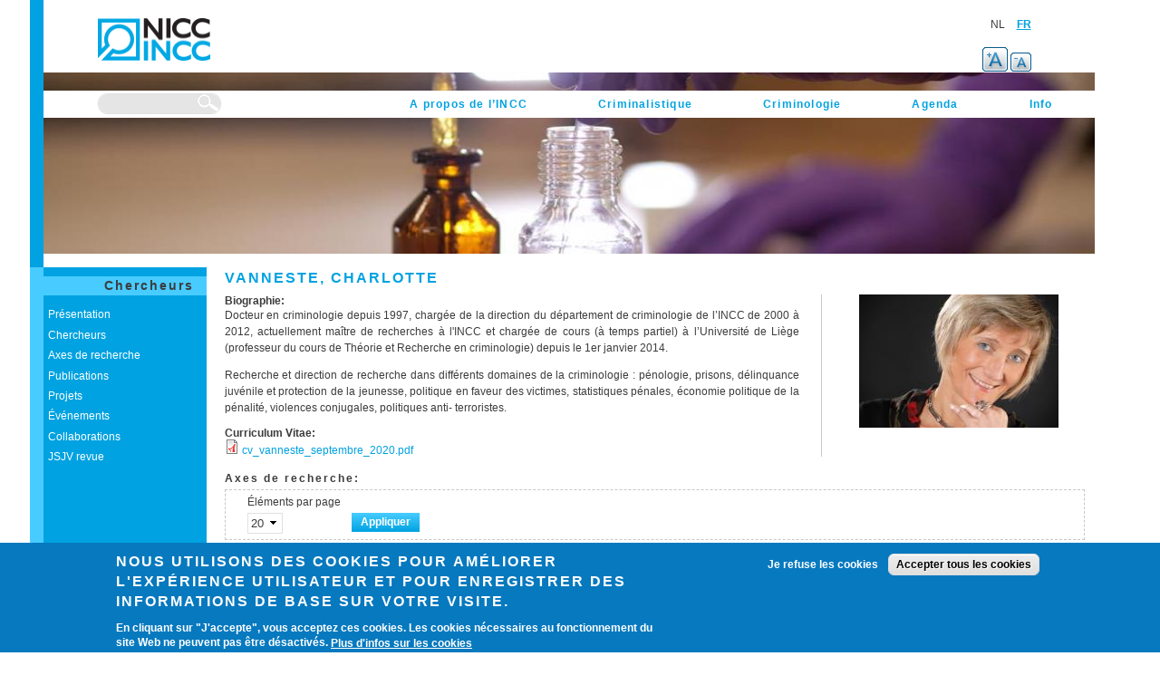

--- FILE ---
content_type: text/html; charset=utf-8
request_url: https://incc.fgov.be/vanneste-charlotte
body_size: 18004
content:
	<!DOCTYPE html>
<html lang="fr" dir="ltr">
<head>
  <meta http-equiv="Content-Type" content="text/html; charset=utf-8" />
<link rel="shortcut icon" href="//nicc.fgov.be/upload/favicon_0.png" type="image/png" />
<meta name="keywords" content="DNA, csi" />
<meta name="generator" content="Prosite (www.prosite.be)" />
<link rel="image_src" href="//nicc.fgov.be/upload/images/webgraphics/Logo_NICC-kleur.png" />
<meta name="rights" content="Design by Nelson Group, Developed by Prosite" />
<link rel="canonical" href="//incc.fgov.be/vanneste-charlotte" />
<link rel="shortlink" href="//incc.fgov.be/node/1047" />
<meta property="og:site_name" content="INCC" />
<meta property="og:type" content="article" />
<meta property="og:url" content="https://incc.fgov.be/vanneste-charlotte" />
<meta property="og:title" content="Vanneste, Charlotte" />
<meta property="og:image" content="http://nicc.fgov.be/upload/images/niccfrontpage.png" />
<meta property="og:country_name" content="Belgium" />
  <title>Vanneste, Charlotte | INCC</title>  
  <style type="text/css" media="all">
@import url("//nicc.fgov.be/modules/system/system.base.css?szt3oe");
@import url("//nicc.fgov.be/modules/system/system.menus.css?szt3oe");
@import url("//nicc.fgov.be/modules/system/system.messages.css?szt3oe");
@import url("//nicc.fgov.be/modules/system/system.theme.css?szt3oe");
</style>
<style type="text/css" media="all">
@import url("//nicc.fgov.be/sites/all/modules/views_slideshow/views_slideshow.css?szt3oe");
</style>
<style type="text/css" media="all">
@import url("//nicc.fgov.be/modules/book/book.css?szt3oe");
@import url("//nicc.fgov.be/sites/all/modules/calendar/css/calendar_multiday.css?szt3oe");
@import url("//nicc.fgov.be/sites/all/modules/colorbox_node/colorbox_node.css?szt3oe");
@import url("//nicc.fgov.be/modules/field/theme/field.css?szt3oe");
@import url("//nicc.fgov.be/sites/all/modules/footer_sitemap/footer_sitemap.css?szt3oe");
@import url("//nicc.fgov.be/modules/node/node.css?szt3oe");
@import url("//nicc.fgov.be/modules/search/search.css?szt3oe");
@import url("//nicc.fgov.be/modules/user/user.css?szt3oe");
@import url("//nicc.fgov.be/sites/all/modules/views/css/views.css?szt3oe");
@import url("//nicc.fgov.be/sites/all/modules/ckeditor/css/ckeditor.css?szt3oe");
</style>
<style type="text/css" media="all">
@import url("//nicc.fgov.be/sites/all/modules/colorbox/styles/plain/colorbox_style.css?szt3oe");
@import url("//nicc.fgov.be/sites/all/modules/ctools/css/ctools.css?szt3oe");
@import url("//nicc.fgov.be/sites/all/modules/panels/css/panels.css?szt3oe");
</style>
<link type="text/css" rel="stylesheet" href="//nicc.fgov.be/sites/all/modules/popup/popup.css?szt3oe" media="all" />
<style type="text/css" media="all">
@import url("//nicc.fgov.be/sites/all/modules/tagclouds/tagclouds.css?szt3oe");
</style>
<style type="text/css" media="screen">
<!--/*--><![CDATA[/*><!--*/
p.view-content{font-size:100%  !important;}p.textsize-40{font-size:40% !important;}p.textsize-60{font-size:60% !important;}p.textsize-80{font-size:80% !important;}p.textsize-100{font-size:100% !important;}p.textsize-120{font-size:120% !important;}p.textsize-140{font-size:140% !important;}p.textsize-160{font-size:160% !important;}p.textsize-180{font-size:180% !important;}p.textsize-200{font-size:200% !important;}p.textsize-220{font-size:220% !important;}p.textsize-240{font-size:240% !important;}p.textsize-260{font-size:260% !important;}p.textsize-280{font-size:280% !important;}p.textsize-300{font-size:300% !important;}

/*]]>*/-->
</style>
<style type="text/css" media="all">
@import url("//nicc.fgov.be/sites/all/modules/textsize/textsize.css?szt3oe");
@import url("//nicc.fgov.be/sites/all/modules/taxonomy_access/taxonomy_access.css?szt3oe");
@import url("//nicc.fgov.be/sites/all/modules/book_made_simple/book_made_simple.css?szt3oe");
@import url("//nicc.fgov.be/sites/all/modules/panels/plugins/layouts/twocol_stacked/twocol_stacked.css?szt3oe");
@import url("//nicc.fgov.be/sites/all/modules/print/print_ui/css/print_ui.theme.css?szt3oe");
@import url("//nicc.fgov.be/modules/locale/locale.css?szt3oe");
@import url("//nicc.fgov.be/sites/all/modules/text_resize/text_resize.css?szt3oe");
@import url("//nicc.fgov.be/sites/all/modules/views_slideshow/contrib/views_slideshow_cycle/views_slideshow_cycle.css?szt3oe");
@import url("//nicc.fgov.be/sites/all/modules/eu_cookie_compliance/css/eu_cookie_compliance.css?szt3oe");
@import url("//nicc.fgov.be/sites/all/modules/improved_multi_select/improved_multi_select.css?szt3oe");
</style>
<link type="text/css" rel="stylesheet" href="//nicc.fgov.be/sites/all/modules/popup/styles/black/popup-element.css?szt3oe" media="screen, projection" />
<style type="text/css" media="all">
@import url("//nicc.fgov.be/sites/all/libraries/superfish/css/superfish.css?szt3oe");
@import url("//nicc.fgov.be/upload/ctools/css/8695a9d3e23511e74e4cde79b7ae1666.css?szt3oe");
</style>
<style type="text/css" media="all">
@import url("//nicc.fgov.be/sites/all/themes/omega/alpha/css/alpha-reset.css?szt3oe");
@import url("//nicc.fgov.be/sites/all/themes/omega/alpha/css/alpha-mobile.css?szt3oe");
@import url("//nicc.fgov.be/sites/all/themes/omega/alpha/css/alpha-alpha.css?szt3oe");
@import url("//nicc.fgov.be/sites/all/themes/omega/omega/css/formalize.css?szt3oe");
@import url("//nicc.fgov.be/sites/all/themes/omega/omega/css/omega-text.css?szt3oe");
@import url("//nicc.fgov.be/sites/all/themes/omega/omega/css/omega-branding.css?szt3oe");
@import url("//nicc.fgov.be/sites/all/themes/omega/omega/css/omega-menu.css?szt3oe");
@import url("//nicc.fgov.be/sites/all/themes/omega/omega/css/omega-forms.css?szt3oe");
@import url("//nicc.fgov.be/sites/all/themes/omega/omega/css/omega-visuals.css?szt3oe");
@import url("//nicc.fgov.be/upload/less/cZ-a8nZJitoJNSyPx9XmtilHRj4fXtP8QYtGxev-qgI/sites/all/themes/nicc_2013_design/css/global.XcVzbo5GbrB4v7QVES377fts6uudS0o0YbaMpBamvPg.css?szt3oe");
</style>
<style type="text/css" media="print">
@import url("//nicc.fgov.be/sites/all/themes/nicc_2013_design/css/print.css?szt3oe");
</style>

<!--[if (lt IE 9)&(!IEMobile)]>
<style type="text/css" media="all">
@import url("//nicc.fgov.be/sites/all/themes/nicc_2013_design/css/nicc-2013-design-alpha-default.css?szt3oe");
@import url("//nicc.fgov.be/sites/all/themes/nicc_2013_design/css/nicc-2013-design-alpha-default-wide.css?szt3oe");
@import url("//nicc.fgov.be/sites/all/themes/omega/alpha/css/grid/alpha_default/wide/alpha-default-wide-12.css?szt3oe");
</style>
<![endif]-->

<!--[if gte IE 9]><!-->
<style type="text/css" media="all and (min-width: 300px) and (min-device-width: 300px), (max-device-width: 800px) and (min-width: 740px) and (orientation:landscape)">
@import url("//nicc.fgov.be/sites/all/themes/nicc_2013_design/css/nicc-2013-design-alpha-default.css?szt3oe");
@import url("//nicc.fgov.be/sites/all/themes/nicc_2013_design/css/nicc-2013-design-alpha-default-narrow.css?szt3oe");
@import url("//nicc.fgov.be/sites/all/themes/omega/alpha/css/grid/alpha_default/narrow/alpha-default-narrow-12.css?szt3oe");
</style>
<!--<![endif]-->

<!--[if gte IE 9]><!-->
<style type="text/css" media="all and (min-width: 980px) and (min-device-width: 980px), all and (max-device-width: 1024px) and (min-width: 1024px) and (orientation:landscape)">
@import url("//nicc.fgov.be/sites/all/themes/nicc_2013_design/css/nicc-2013-design-alpha-default.css?szt3oe");
@import url("//nicc.fgov.be/sites/all/themes/nicc_2013_design/css/nicc-2013-design-alpha-default-normal.css?szt3oe");
@import url("//nicc.fgov.be/sites/all/themes/omega/alpha/css/grid/alpha_default/normal/alpha-default-normal-12.css?szt3oe");
</style>
<!--<![endif]-->

<!--[if gte IE 9]><!-->
<style type="text/css" media="all and (min-width: 1220px)">
@import url("//nicc.fgov.be/sites/all/themes/nicc_2013_design/css/nicc-2013-design-alpha-default.css?szt3oe");
@import url("//nicc.fgov.be/sites/all/themes/nicc_2013_design/css/nicc-2013-design-alpha-default-wide.css?szt3oe");
@import url("//nicc.fgov.be/sites/all/themes/omega/alpha/css/grid/alpha_default/wide/alpha-default-wide-12.css?szt3oe");
</style>
<!--<![endif]-->
  <script type="text/javascript" src="//nicc.fgov.be/sites/all/modules/jquery_update/replace/jquery/1.8/jquery.min.js?v=1.8.3"></script>
<script type="text/javascript" src="//nicc.fgov.be/misc/jquery-extend-3.4.0.js?v=1.8.3"></script>
<script type="text/javascript" src="//nicc.fgov.be/misc/jquery-html-prefilter-3.5.0-backport.js?v=1.8.3"></script>
<script type="text/javascript" src="//nicc.fgov.be/misc/jquery.once.js?v=1.2"></script>
<script type="text/javascript" src="//nicc.fgov.be/misc/drupal.js?szt3oe"></script>
<script type="text/javascript" src="//nicc.fgov.be/sites/all/modules/eu_cookie_compliance/js/jquery.cookie-1.4.1.min.js?v=1.4.1"></script>
<script type="text/javascript" src="//nicc.fgov.be/sites/all/modules/views_slideshow/js/views_slideshow.js?v=1.0"></script>
<script type="text/javascript" src="//nicc.fgov.be/misc/ajax.js?v=7.84"></script>
<script type="text/javascript" src="//nicc.fgov.be/sites/all/modules/jquery_update/js/jquery_update.js?v=0.0.1"></script>
<script type="text/javascript" src="//nicc.fgov.be/sites/all/modules/fancy_file_delete/js/fancyfiledelete.js?szt3oe"></script>
<script type="text/javascript" src="//nicc.fgov.be/upload/languages/fr_rmAQDd6OQ2ytNytdEz1dB0vvuOT9B3WN44HNXBQqeak.js?szt3oe"></script>
<script type="text/javascript" src="//nicc.fgov.be/sites/all/libraries/colorbox/jquery.colorbox-min.js?szt3oe"></script>
<script type="text/javascript" src="//nicc.fgov.be/sites/all/modules/colorbox/js/colorbox.js?szt3oe"></script>
<script type="text/javascript" src="//nicc.fgov.be/sites/all/modules/colorbox/styles/plain/colorbox_style.js?szt3oe"></script>
<script type="text/javascript" src="//nicc.fgov.be/sites/all/modules/colorbox/js/colorbox_load.js?szt3oe"></script>
<script type="text/javascript" src="//nicc.fgov.be/upload/jstimer/timer.js?szt3oe"></script>
<script type="text/javascript" src="//nicc.fgov.be/sites/all/modules/popup/popup.js?szt3oe"></script>
<script type="text/javascript">
<!--//--><![CDATA[//><!--
  var textsizeCookieExpires = 365;
  var textsizeCookieDomain = "/";
  var textsizeElement = "p";
  var textsizeElementClass = ".view-content";
  var textsizeIncrement = 20;
  var textsizeNormal = 100;
  var textsizeMinimum = 40;
  var textsizeMaximum = 300;
  var textsizeIncrementDisplay = 20;
  var textsizeNormalDisplay = 100;
  var textsizeDisplay = 1;
  var textsizeMinT = "<abbr title=\"Minimum\" class=\"textsize\">Min.</abbr> ";
  var textsizeMaxT = "<abbr title=\"Maximum\" class=\"textsize\">Max.</abbr> ";
  var textsizeCurrentText = "Taille courante";
  var textsizeReset = 1;
//--><!]]>
</script>
<script type="text/javascript" src="//nicc.fgov.be/sites/all/modules/textsize/jquery.textsize.js?szt3oe"></script>
<script type="text/javascript" src="//nicc.fgov.be/misc/jquery.cookie.js?szt3oe"></script>
<script type="text/javascript">
<!--//--><![CDATA[//><!--
var text_resize_scope = "region-content";
          var text_resize_minimum = "10";
          var text_resize_maximum = "25";
          var text_resize_line_height_allow = 1;
          var text_resize_line_height_min = "16";
          var text_resize_line_height_max = "36";
//--><!]]>
</script>
<script type="text/javascript" src="//nicc.fgov.be/sites/all/modules/text_resize/text_resize.js?szt3oe"></script>
<script type="text/javascript" src="//nicc.fgov.be/sites/all/libraries/jquery.cycle/jquery.cycle.all.js?szt3oe"></script>
<script type="text/javascript" src="//nicc.fgov.be/sites/all/modules/views_slideshow/contrib/views_slideshow_cycle/js/views_slideshow_cycle.js?szt3oe"></script>
<script type="text/javascript" src="//nicc.fgov.be/sites/all/modules/improved_multi_select/improved_multi_select.js?szt3oe"></script>
<script type="text/javascript" src="//nicc.fgov.be/misc/progress.js?v=7.84"></script>
<script type="text/javascript" src="//nicc.fgov.be/sites/all/modules/colorbox_node/colorbox_node.js?szt3oe"></script>
<script type="text/javascript" src="//nicc.fgov.be/sites/all/libraries/superfish/superfish.js?szt3oe"></script>
<script type="text/javascript" src="//nicc.fgov.be/sites/all/modules/superfish/superfish.js?szt3oe"></script>
<script type="text/javascript" src="//nicc.fgov.be/sites/all/themes/nicc_2013_design/aanpassingen.js?szt3oe"></script>
<script type="text/javascript" src="//nicc.fgov.be/sites/all/themes/omega/omega/js/jquery.formalize.js?szt3oe"></script>
<script type="text/javascript" src="//nicc.fgov.be/sites/all/themes/omega/omega/js/omega-mediaqueries.js?szt3oe"></script>
<script type="text/javascript" src="//nicc.fgov.be/sites/all/themes/omega/omega/js/omega-equalheights.js?szt3oe"></script>
<script type="text/javascript">
<!--//--><![CDATA[//><!--
jQuery.extend(Drupal.settings, {"basePath":"\/","pathPrefix":"","setHasJsCookie":0,"ajaxPageState":{"theme":"nicc_2013_design","theme_token":"1BmwbhRS--8X94oqwv9u-nWiXoM3S1E92Et3mpIm8sA","jquery_version":"1.8","js":{"0":1,"sites\/all\/modules\/eu_cookie_compliance\/js\/eu_cookie_compliance.js":1,"sites\/all\/modules\/jquery_update\/replace\/jquery\/1.8\/jquery.min.js":1,"misc\/jquery-extend-3.4.0.js":1,"misc\/jquery-html-prefilter-3.5.0-backport.js":1,"misc\/jquery.once.js":1,"misc\/drupal.js":1,"sites\/all\/modules\/eu_cookie_compliance\/js\/jquery.cookie-1.4.1.min.js":1,"sites\/all\/modules\/views_slideshow\/js\/views_slideshow.js":1,"misc\/ajax.js":1,"sites\/all\/modules\/jquery_update\/js\/jquery_update.js":1,"sites\/all\/modules\/fancy_file_delete\/js\/fancyfiledelete.js":1,"public:\/\/languages\/fr_rmAQDd6OQ2ytNytdEz1dB0vvuOT9B3WN44HNXBQqeak.js":1,"sites\/all\/libraries\/colorbox\/jquery.colorbox-min.js":1,"sites\/all\/modules\/colorbox\/js\/colorbox.js":1,"sites\/all\/modules\/colorbox\/styles\/plain\/colorbox_style.js":1,"sites\/all\/modules\/colorbox\/js\/colorbox_load.js":1,"public:\/\/jstimer\/timer.js":1,"sites\/all\/modules\/popup\/popup.js":1,"1":1,"sites\/all\/modules\/textsize\/jquery.textsize.js":1,"misc\/jquery.cookie.js":1,"2":1,"sites\/all\/modules\/text_resize\/text_resize.js":1,"sites\/all\/libraries\/jquery.cycle\/jquery.cycle.all.js":1,"sites\/all\/modules\/views_slideshow\/contrib\/views_slideshow_cycle\/js\/views_slideshow_cycle.js":1,"sites\/all\/modules\/improved_multi_select\/improved_multi_select.js":1,"misc\/progress.js":1,"sites\/all\/modules\/colorbox_node\/colorbox_node.js":1,"sites\/all\/libraries\/superfish\/superfish.js":1,"sites\/all\/modules\/superfish\/superfish.js":1,"sites\/all\/themes\/nicc_2013_design\/aanpassingen.js":1,"sites\/all\/themes\/omega\/omega\/js\/jquery.formalize.js":1,"sites\/all\/themes\/omega\/omega\/js\/omega-mediaqueries.js":1,"sites\/all\/themes\/omega\/omega\/js\/omega-equalheights.js":1},"css":{"modules\/system\/system.base.css":1,"modules\/system\/system.menus.css":1,"modules\/system\/system.messages.css":1,"modules\/system\/system.theme.css":1,"sites\/all\/modules\/views_slideshow\/views_slideshow.css":1,"modules\/book\/book.css":1,"sites\/all\/modules\/calendar\/css\/calendar_multiday.css":1,"sites\/all\/modules\/colorbox_node\/colorbox_node.css":1,"modules\/field\/theme\/field.css":1,"sites\/all\/modules\/footer_sitemap\/footer_sitemap.css":1,"modules\/node\/node.css":1,"modules\/search\/search.css":1,"modules\/user\/user.css":1,"sites\/all\/modules\/views\/css\/views.css":1,"sites\/all\/modules\/ckeditor\/css\/ckeditor.css":1,"sites\/all\/modules\/colorbox\/styles\/plain\/colorbox_style.css":1,"sites\/all\/modules\/ctools\/css\/ctools.css":1,"sites\/all\/modules\/panels\/css\/panels.css":1,"sites\/all\/modules\/popup\/popup.css":1,"sites\/all\/modules\/tagclouds\/tagclouds.css":1,"0":1,"sites\/all\/modules\/textsize\/textsize.css":1,"sites\/all\/modules\/taxonomy_access\/taxonomy_access.css":1,"sites\/all\/modules\/book_made_simple\/book_made_simple.css":1,"sites\/all\/modules\/panels\/plugins\/layouts\/twocol_stacked\/twocol_stacked.css":1,"sites\/all\/modules\/print\/print_ui\/css\/print_ui.theme.css":1,"modules\/locale\/locale.css":1,"sites\/all\/modules\/text_resize\/text_resize.css":1,"sites\/all\/modules\/views_slideshow\/contrib\/views_slideshow_cycle\/views_slideshow_cycle.css":1,"sites\/all\/modules\/eu_cookie_compliance\/css\/eu_cookie_compliance.css":1,"sites\/all\/modules\/improved_multi_select\/improved_multi_select.css":1,"sites\/all\/modules\/popup\/styles\/black\/popup-element.css":1,"sites\/all\/libraries\/superfish\/css\/superfish.css":1,"public:\/\/ctools\/css\/8695a9d3e23511e74e4cde79b7ae1666.css":1,"sites\/all\/themes\/omega\/alpha\/css\/alpha-reset.css":1,"sites\/all\/themes\/omega\/alpha\/css\/alpha-mobile.css":1,"sites\/all\/themes\/omega\/alpha\/css\/alpha-alpha.css":1,"sites\/all\/themes\/omega\/omega\/css\/formalize.css":1,"sites\/all\/themes\/omega\/omega\/css\/omega-text.css":1,"sites\/all\/themes\/omega\/omega\/css\/omega-branding.css":1,"sites\/all\/themes\/omega\/omega\/css\/omega-menu.css":1,"sites\/all\/themes\/omega\/omega\/css\/omega-forms.css":1,"sites\/all\/themes\/omega\/omega\/css\/omega-visuals.css":1,"sites\/all\/themes\/nicc_2013_design\/css\/global.css.less":1,"sites\/all\/themes\/nicc_2013_design\/css\/print.css":1,"ie::wide::sites\/all\/themes\/nicc_2013_design\/css\/nicc-2013-design-alpha-default.css":1,"ie::wide::sites\/all\/themes\/nicc_2013_design\/css\/nicc-2013-design-alpha-default-wide.css":1,"ie::wide::sites\/all\/themes\/omega\/alpha\/css\/grid\/alpha_default\/wide\/alpha-default-wide-12.css":1,"narrow::sites\/all\/themes\/nicc_2013_design\/css\/nicc-2013-design-alpha-default.css":1,"narrow::sites\/all\/themes\/nicc_2013_design\/css\/nicc-2013-design-alpha-default-narrow.css":1,"sites\/all\/themes\/omega\/alpha\/css\/grid\/alpha_default\/narrow\/alpha-default-narrow-12.css":1,"normal::sites\/all\/themes\/nicc_2013_design\/css\/nicc-2013-design-alpha-default.css":1,"normal::sites\/all\/themes\/nicc_2013_design\/css\/nicc-2013-design-alpha-default-normal.css":1,"sites\/all\/themes\/omega\/alpha\/css\/grid\/alpha_default\/normal\/alpha-default-normal-12.css":1,"wide::sites\/all\/themes\/nicc_2013_design\/css\/nicc-2013-design-alpha-default.css":1,"wide::sites\/all\/themes\/nicc_2013_design\/css\/nicc-2013-design-alpha-default-wide.css":1,"sites\/all\/themes\/omega\/alpha\/css\/grid\/alpha_default\/wide\/alpha-default-wide-12.css":1}},"colorbox":{"opacity":"0.85","current":"{current} sur {total}","previous":"\u00ab Pr\u00e9c.","next":"Suivant \u00bb","close":"Fermer","maxWidth":"98%","maxHeight":"98%","fixed":true,"mobiledetect":true,"mobiledevicewidth":"480px","specificPagesDefaultValue":"admin*\nimagebrowser*\nimg_assist*\nimce*\nnode\/add\/*\nnode\/*\/edit\nprint\/*\nprintpdf\/*\nsystem\/ajax\nsystem\/ajax\/*"},"popup":{"effects":{"show":{"default":"this.body.show();","fade":"\n        if (this.opacity){\n          this.body.fadeTo(\u0027medium\u0027,this.opacity);\n        }else{\n          this.body.fadeIn(\u0027medium\u0027);\n        }","slide-down":"this.body.slideDown(\u0027medium\u0027)","slide-down-fade":"\n        this.body.animate(\n          {\n            height:\u0027show\u0027,\n            opacity:(this.opacity ? this.opacity : \u0027show\u0027)\n          }, \u0027medium\u0027\n        );"},"hide":{"default":"this.body.hide();","fade":"this.body.fadeOut(\u0027medium\u0027);","slide-down":"this.body.slideUp(\u0027medium\u0027);","slide-down-fade":"\n        this.body.animate(\n          {\n            height:\u0027hide\u0027,\n            opacity:\u0027hide\u0027\n          }, \u0027medium\u0027\n        );"}},"linger":250,"delay":0},"urlIsAjaxTrusted":{"https:\/\/incc.fgov.be\/node\/1047\/1047":true,"\/vanneste-charlotte":true},"viewsSlideshow":{"header_slidehow-block_1_1":{"methods":{"goToSlide":["viewsSlideshowPager","viewsSlideshowSlideCounter","viewsSlideshowCycle"],"nextSlide":["viewsSlideshowPager","viewsSlideshowSlideCounter","viewsSlideshowCycle"],"pause":["viewsSlideshowControls","viewsSlideshowCycle"],"play":["viewsSlideshowControls","viewsSlideshowCycle"],"previousSlide":["viewsSlideshowPager","viewsSlideshowSlideCounter","viewsSlideshowCycle"],"transitionBegin":["viewsSlideshowPager","viewsSlideshowSlideCounter"],"transitionEnd":[]},"paused":0}},"viewsSlideshowCycle":{"#views_slideshow_cycle_main_header_slidehow-block_1_1":{"num_divs":14,"id_prefix":"#views_slideshow_cycle_main_","div_prefix":"#views_slideshow_cycle_div_","vss_id":"header_slidehow-block_1_1","effect":"fade","transition_advanced":1,"timeout":10000,"speed":3000,"delay":0,"sync":1,"random":0,"pause":0,"pause_on_click":0,"play_on_hover":0,"action_advanced":0,"start_paused":0,"remember_slide":0,"remember_slide_days":1,"pause_in_middle":0,"pause_when_hidden":0,"pause_when_hidden_type":"full","amount_allowed_visible":"","nowrap":0,"pause_after_slideshow":0,"fixed_height":1,"items_per_slide":1,"wait_for_image_load":1,"wait_for_image_load_timeout":3000,"cleartype":0,"cleartypenobg":0,"advanced_options":"{}"}},"eu_cookie_compliance":{"cookie_policy_version":"1.0.0","popup_enabled":1,"popup_agreed_enabled":0,"popup_hide_agreed":0,"popup_clicking_confirmation":false,"popup_scrolling_confirmation":false,"popup_html_info":"\u003Cdiv class=\u0022eu-cookie-compliance-banner eu-cookie-compliance-banner-info eu-cookie-compliance-banner--opt-out\u0022\u003E\n  \u003Cdiv class=\u0022popup-content info\u0022\u003E\n    \u003Cdiv id=\u0022popup-text\u0022\u003E\n      \u003Ch2\u003ENous utilisons des cookies pour am\u00e9liorer l\u0027exp\u00e9rience utilisateur et pour enregistrer des informations de base sur votre visite.\u003C\/h2\u003E\n\u003Cp\u003EEn cliquant sur \u0022J\u0027accepte\u0022, vous acceptez ces cookies. Les cookies n\u00e9cessaires au fonctionnement du site Web ne peuvent pas \u00eatre d\u00e9sactiv\u00e9s.\u003C\/p\u003E\n              \u003Cbutton type=\u0022button\u0022 class=\u0022find-more-button eu-cookie-compliance-more-button\u0022\u003EPlus d\u0027infos sur les cookies \u003C\/button\u003E\n          \u003C\/div\u003E\n    \n    \u003Cdiv id=\u0022popup-buttons\u0022 class=\u0022\u0022\u003E\n      \u003Cbutton type=\u0022button\u0022 class=\u0022decline-button eu-cookie-compliance-secondary-button\u0022\u003EJe refuse les cookies \u003C\/button\u003E\n              \u003Cbutton type=\u0022button\u0022 class=\u0022agree-button eu-cookie-compliance-default-button\u0022 \u003EAccepter tous les cookies \u003C\/button\u003E\n          \u003C\/div\u003E\n  \u003C\/div\u003E\n\u003C\/div\u003E","use_mobile_message":false,"mobile_popup_html_info":"\u003Cdiv class=\u0022eu-cookie-compliance-banner eu-cookie-compliance-banner-info eu-cookie-compliance-banner--opt-out\u0022\u003E\n  \u003Cdiv class=\u0022popup-content info\u0022\u003E\n    \u003Cdiv id=\u0022popup-text\u0022\u003E\n      \u003Ch2\u003EWe use cookies on this site to enhance your user experience\u003C\/h2\u003E\n\u003Cp\u003EBy tapping the Accept button, you agree to us doing so.\u003C\/p\u003E\n              \u003Cbutton type=\u0022button\u0022 class=\u0022find-more-button eu-cookie-compliance-more-button\u0022\u003EPlus d\u0027infos sur les cookies \u003C\/button\u003E\n          \u003C\/div\u003E\n    \n    \u003Cdiv id=\u0022popup-buttons\u0022 class=\u0022\u0022\u003E\n      \u003Cbutton type=\u0022button\u0022 class=\u0022decline-button eu-cookie-compliance-secondary-button\u0022\u003EJe refuse les cookies \u003C\/button\u003E\n              \u003Cbutton type=\u0022button\u0022 class=\u0022agree-button eu-cookie-compliance-default-button\u0022 \u003EAccepter tous les cookies \u003C\/button\u003E\n          \u003C\/div\u003E\n  \u003C\/div\u003E\n\u003C\/div\u003E\n","mobile_breakpoint":"768","popup_html_agreed":"\u003Cdiv\u003E\n  \u003Cdiv class=\u0022popup-content agreed\u0022\u003E\n    \u003Cdiv id=\u0022popup-text\u0022\u003E\n      \u003Ch2\u003EThank you for accepting cookies\u003C\/h2\u003E\n\u003Cp\u003EYou can now hide this message or find out more about cookies.\u003C\/p\u003E\n    \u003C\/div\u003E\n    \u003Cdiv id=\u0022popup-buttons\u0022\u003E\n      \u003Cbutton type=\u0022button\u0022 class=\u0022hide-popup-button eu-cookie-compliance-hide-button\u0022\u003EHide\u003C\/button\u003E\n              \u003Cbutton type=\u0022button\u0022 class=\u0022find-more-button eu-cookie-compliance-more-button-thank-you\u0022 \u003EMore info\u003C\/button\u003E\n          \u003C\/div\u003E\n  \u003C\/div\u003E\n\u003C\/div\u003E","popup_use_bare_css":false,"popup_height":"auto","popup_width":"100%","popup_delay":1000,"popup_link":"https:\/\/incc.fgov.be\/toegankelijkheidsverklaring-privacyverklaring","popup_link_new_window":1,"popup_position":null,"fixed_top_position":1,"popup_language":"fr","store_consent":true,"better_support_for_screen_readers":0,"reload_page":0,"domain":"","domain_all_sites":0,"popup_eu_only_js":0,"cookie_lifetime":"100","cookie_session":false,"disagree_do_not_show_popup":0,"method":"opt_out","allowed_cookies":"language","withdraw_markup":"\u003Cbutton type=\u0022button\u0022 class=\u0022eu-cookie-withdraw-tab\u0022\u003EPrivacy settings\u003C\/button\u003E\n\u003Cdiv class=\u0022eu-cookie-withdraw-banner\u0022\u003E\n  \u003Cdiv class=\u0022popup-content info\u0022\u003E\n    \u003Cdiv id=\u0022popup-text\u0022\u003E\n      \u003Ch2\u003ENous utilisons des cookies pour am\u00e9liorer l\u0027exp\u00e9rience utilisateur et pour enregistrer des informations de base sur votre visite.\u003C\/h2\u003E\n\u003Cp\u003EVous avez donn\u00e9 votre consentement \u00e0 l\u0027utilisation de cookies.\u003C\/p\u003E\n    \u003C\/div\u003E\n    \u003Cdiv id=\u0022popup-buttons\u0022\u003E\n      \u003Cbutton type=\u0022button\u0022 class=\u0022eu-cookie-withdraw-button\u0022\u003ER\u00e9voquer le consentement\u003C\/button\u003E\n    \u003C\/div\u003E\n  \u003C\/div\u003E\n\u003C\/div\u003E\n","withdraw_enabled":1,"withdraw_button_on_info_popup":0,"cookie_categories":["functionele_cookies","tracking_cookies"],"cookie_categories_details":{"functionele_cookies":{"weight":0,"machine_name":"functionele_cookies","label":"Functionele cookies","description":"noodzakelijk voor de werking van de website","checkbox_default_state":"required"},"tracking_cookies":{"weight":0,"machine_name":"tracking_cookies","label":"Tracking cookies","description":"Deze cookies worden gebruikt om te analyseren welke pagina\u0027s het meest bekeken worden en via welke weg u op deze pagina\u0027s terecht komt. Op deze manier kunnen wij de toegankelijkheid van de website verbeteren. Er worden geen persoonlijke gegevens bewaard.","checkbox_default_state":"checked"}},"enable_save_preferences_button":1,"cookie_name":"agreed-with-cookies","cookie_value_disagreed":"0","cookie_value_agreed_show_thank_you":"1","cookie_value_agreed":"2","containing_element":"body","automatic_cookies_removal":1},"improved_multi_select":{"selectors":["select[multiple]"],"isblacklist":1,"filtertype":"partial","orderable":false,"groupresetfilter":false,"buttontext_add":"\u003E","buttontext_addall":"\u00bb","buttontext_del":"\u003C","buttontext_delall":"\u00ab","buttontext_moveup":"Move up","buttontext_movedown":"Move down"},"superfish":{"1":{"id":"1","sf":{"animation":{"opacity":"show","height":"show"},"speed":"\u0027fast\u0027","autoArrows":false,"dropShadows":true,"disableHI":false},"plugins":{"supposition":false,"bgiframe":false}}},"colorbox_node":{"width":"600px","height":"600px"},"omega":{"layouts":{"primary":"wide","order":["narrow","normal","wide"],"queries":{"narrow":"all and (min-width: 300px) and (min-device-width: 300px), (max-device-width: 800px) and (min-width: 740px) and (orientation:landscape)","normal":"all and (min-width: 980px) and (min-device-width: 980px), all and (max-device-width: 1024px) and (min-width: 1024px) and (orientation:landscape)","wide":"all and (min-width: 1220px)"}}}});
//--><!]]>
</script>
</head>
<body class="html not-front not-logged-in page-node page-node- page-node-1047 node-type-crimino-persoon i18n-fr context-vanneste-charlotte">
  <div id="skip-link">
    <a href="#main-content" class="element-invisible element-focusable">Aller au contenu principal</a>
  </div>
    <div class="page clearfix" id="page">
    
      <section id="section-content" class="section section-content">
    
  <div id="zone-branding" class="zone zone-branding clearfix container-12">
    <div class="grid-8 region region-branding" id="region-branding">
  <div class="region-inner region-branding-inner">
        <div class="block block-block logo block-10 block-block-10 odd block-without-title" id="block-block-10">
  <div class="block-inner clearfix">
                
    <div class="content clearfix">
      <a href="http://incc.fgov.be/"><img alt="" src="/upload/images/webgraphics/Logo_NICC-kleur.png" style="width: 124px; height: 47px;"></a>    </div>
  </div>
</div>  </div>
</div><div class="grid-3 region region-taalkeuze" id="region-taalkeuze">
  <div class="region-inner region-taalkeuze-inner">
    <div class="block block-locale block-language block-locale-language odd block-without-title" id="block-locale-language">
  <div class="block-inner clearfix">
                
    <div class="content clearfix">
      <ul class="language-switcher-locale-url"><li class="nl first"><a href="https://nicc.fgov.be/vanneste-charlotte" class="language-link" xml:lang="nl" title="Vanneste, Charlotte">NL</a></li>
<li class="fr last active"><a href="https://incc.fgov.be/vanneste-charlotte" class="language-link active" xml:lang="fr" title="Vanneste, Charlotte">FR</a></li>
</ul>    </div>
  </div>
</div><div class="block block-text-resize block-0 block-text-resize-0 even block-without-title" id="block-text-resize-0">
  <div class="block-inner clearfix">
                
    <div class="content clearfix">
      <a href="javascript:;" class="changer" id="text_resize_decrease"><sup>-</sup>A</a> <a href="javascript:;" class="changer" id="text_resize_increase"><sup>+</sup>A</a><div id="text_resize_clear"></div>    </div>
  </div>
</div>  </div>
</div>  </div>
  
  <div id="zone-header" class="zone zone-header clearfix interne-pagina container-12">
    <div class="grid-12 region region-header-slideshow" id="region-header-slideshow">
  <div class="region-inner region-header-slideshow-inner">
    <div class="block block-views slideshow-top block-header-slidehow-block-1 block-views-header-slidehow-block-1 odd block-without-title" id="block-views-header-slidehow-block-1">
  <div class="block-inner clearfix">
                
    <div class="content clearfix">
      <div class="view view-header-slidehow view-id-header_slidehow view-display-id-block_1 slider view-dom-id-359e62394a9c1c20975c5b90bd52162b">
        
  
  
      <div class="view-content">
      
  <div class="skin-default">
    
    <div id="views_slideshow_cycle_main_header_slidehow-block_1_1" class="views_slideshow_cycle_main views_slideshow_main"><div id="views_slideshow_cycle_teaser_section_header_slidehow-block_1_1" class="views-slideshow-cycle-main-frame views_slideshow_cycle_teaser_section">
  <div id="views_slideshow_cycle_div_header_slidehow-block_1_1_0" class="views-slideshow-cycle-main-frame-row views_slideshow_cycle_slide views_slideshow_slide views-row-1 views-row-first views-row-odd" >
  <div class="views-slideshow-cycle-main-frame-row-item views-row views-row-0 views-row-odd views-row-first">
    
  <div class="views-field views-field-field-foto">        <div class="field-content"><img src="https://nicc.fgov.be/upload/styles/header_image_interne_pagina_s/public/header_images/_mg_0762.jpg?itok=sbDgbJT6" width="1180" height="200" alt="" /></div>  </div></div>
</div>
<div id="views_slideshow_cycle_div_header_slidehow-block_1_1_1" class="views-slideshow-cycle-main-frame-row views_slideshow_cycle_slide views_slideshow_slide views-row-2 views_slideshow_cycle_hidden views-row-even" >
  <div class="views-slideshow-cycle-main-frame-row-item views-row views-row-0 views-row-odd">
    
  <div class="views-field views-field-field-foto">        <div class="field-content"><img src="https://nicc.fgov.be/upload/styles/header_image_interne_pagina_s/public/header_images/_mg_9583.jpg?itok=mT4A76eX" width="1180" height="200" alt="" /></div>  </div></div>
</div>
<div id="views_slideshow_cycle_div_header_slidehow-block_1_1_2" class="views-slideshow-cycle-main-frame-row views_slideshow_cycle_slide views_slideshow_slide views-row-3 views_slideshow_cycle_hidden views-row-odd" >
  <div class="views-slideshow-cycle-main-frame-row-item views-row views-row-0 views-row-odd">
    
  <div class="views-field views-field-field-foto">        <div class="field-content"><img src="https://nicc.fgov.be/upload/styles/header_image_interne_pagina_s/public/header_images/673264_85522744.jpg?itok=07Vgkx9c" width="1180" height="200" alt="" /></div>  </div></div>
</div>
<div id="views_slideshow_cycle_div_header_slidehow-block_1_1_3" class="views-slideshow-cycle-main-frame-row views_slideshow_cycle_slide views_slideshow_slide views-row-4 views_slideshow_cycle_hidden views-row-even" >
  <div class="views-slideshow-cycle-main-frame-row-item views-row views-row-0 views-row-odd">
    
  <div class="views-field views-field-field-foto">        <div class="field-content"><img src="https://nicc.fgov.be/upload/styles/header_image_interne_pagina_s/public/header_images/_mg_0477.jpg?itok=5TXa7f5f" width="1180" height="200" alt="" /></div>  </div></div>
</div>
<div id="views_slideshow_cycle_div_header_slidehow-block_1_1_4" class="views-slideshow-cycle-main-frame-row views_slideshow_cycle_slide views_slideshow_slide views-row-5 views_slideshow_cycle_hidden views-row-odd" >
  <div class="views-slideshow-cycle-main-frame-row-item views-row views-row-0 views-row-odd">
    
  <div class="views-field views-field-field-foto">        <div class="field-content"><img src="https://nicc.fgov.be/upload/styles/header_image_interne_pagina_s/public/header_images/lady_justice_4.jpg?itok=m9PvbCqG" width="1180" height="200" alt="" /></div>  </div></div>
</div>
<div id="views_slideshow_cycle_div_header_slidehow-block_1_1_5" class="views-slideshow-cycle-main-frame-row views_slideshow_cycle_slide views_slideshow_slide views-row-6 views_slideshow_cycle_hidden views-row-even" >
  <div class="views-slideshow-cycle-main-frame-row-item views-row views-row-0 views-row-odd">
    
  <div class="views-field views-field-field-foto">        <div class="field-content"><img src="https://nicc.fgov.be/upload/styles/header_image_interne_pagina_s/public/header_images/_mg_0213.jpg?itok=P0aJuECS" width="1180" height="200" alt="" /></div>  </div></div>
</div>
<div id="views_slideshow_cycle_div_header_slidehow-block_1_1_6" class="views-slideshow-cycle-main-frame-row views_slideshow_cycle_slide views_slideshow_slide views-row-7 views_slideshow_cycle_hidden views-row-odd" >
  <div class="views-slideshow-cycle-main-frame-row-item views-row views-row-0 views-row-odd">
    
  <div class="views-field views-field-field-foto">        <div class="field-content"><img src="https://nicc.fgov.be/upload/styles/header_image_interne_pagina_s/public/header_images/_mg_0104.jpg?itok=sC-dX7JS" width="1180" height="200" alt="" /></div>  </div></div>
</div>
<div id="views_slideshow_cycle_div_header_slidehow-block_1_1_7" class="views-slideshow-cycle-main-frame-row views_slideshow_cycle_slide views_slideshow_slide views-row-8 views_slideshow_cycle_hidden views-row-even" >
  <div class="views-slideshow-cycle-main-frame-row-item views-row views-row-0 views-row-odd">
    
  <div class="views-field views-field-field-foto">        <div class="field-content"><img src="https://nicc.fgov.be/upload/styles/header_image_interne_pagina_s/public/header_images/lr_isa7196.jpg?itok=p6ZR5huC" width="1180" height="200" alt="" /></div>  </div></div>
</div>
<div id="views_slideshow_cycle_div_header_slidehow-block_1_1_8" class="views-slideshow-cycle-main-frame-row views_slideshow_cycle_slide views_slideshow_slide views-row-9 views_slideshow_cycle_hidden views-row-odd" >
  <div class="views-slideshow-cycle-main-frame-row-item views-row views-row-0 views-row-odd">
    
  <div class="views-field views-field-field-foto">        <div class="field-content"><img src="https://nicc.fgov.be/upload/styles/header_image_interne_pagina_s/public/header_images/bannerslider-2.png?itok=uZdq7ZKT" width="1180" height="200" alt="" /></div>  </div></div>
</div>
<div id="views_slideshow_cycle_div_header_slidehow-block_1_1_9" class="views-slideshow-cycle-main-frame-row views_slideshow_cycle_slide views_slideshow_slide views-row-10 views_slideshow_cycle_hidden views-row-even" >
  <div class="views-slideshow-cycle-main-frame-row-item views-row views-row-0 views-row-odd">
    
  <div class="views-field views-field-field-foto">        <div class="field-content"><img src="https://nicc.fgov.be/upload/styles/header_image_interne_pagina_s/public/header_images/_mg_3041.jpg?itok=__191fk0" width="1180" height="200" alt="" /></div>  </div></div>
</div>
<div id="views_slideshow_cycle_div_header_slidehow-block_1_1_10" class="views-slideshow-cycle-main-frame-row views_slideshow_cycle_slide views_slideshow_slide views-row-11 views_slideshow_cycle_hidden views-row-odd" >
  <div class="views-slideshow-cycle-main-frame-row-item views-row views-row-0 views-row-odd">
    
  <div class="views-field views-field-field-foto">        <div class="field-content"><img src="https://nicc.fgov.be/upload/styles/header_image_interne_pagina_s/public/header_images/_mg_5754.jpg?itok=ooCnZnli" width="1180" height="200" alt="" /></div>  </div></div>
</div>
<div id="views_slideshow_cycle_div_header_slidehow-block_1_1_11" class="views-slideshow-cycle-main-frame-row views_slideshow_cycle_slide views_slideshow_slide views-row-12 views_slideshow_cycle_hidden views-row-even" >
  <div class="views-slideshow-cycle-main-frame-row-item views-row views-row-0 views-row-odd">
    
  <div class="views-field views-field-field-foto">        <div class="field-content"><img src="https://nicc.fgov.be/upload/styles/header_image_interne_pagina_s/public/hoofdpagina-afdelingen/_MG_1436_0.jpg?itok=GJZl8BwG" width="1180" height="200" alt="" /></div>  </div></div>
</div>
<div id="views_slideshow_cycle_div_header_slidehow-block_1_1_12" class="views-slideshow-cycle-main-frame-row views_slideshow_cycle_slide views_slideshow_slide views-row-13 views_slideshow_cycle_hidden views-row-odd" >
  <div class="views-slideshow-cycle-main-frame-row-item views-row views-row-0 views-row-odd">
    
  <div class="views-field views-field-field-foto">        <div class="field-content"><img src="https://nicc.fgov.be/upload/styles/header_image_interne_pagina_s/public/header_images/bannerslider-1.png?itok=JPr2m8f8" width="1180" height="200" alt="" /></div>  </div></div>
</div>
<div id="views_slideshow_cycle_div_header_slidehow-block_1_1_13" class="views-slideshow-cycle-main-frame-row views_slideshow_cycle_slide views_slideshow_slide views-row-14 views_slideshow_cycle_hidden views-row-last views-row-even" >
  <div class="views-slideshow-cycle-main-frame-row-item views-row views-row-0 views-row-odd">
    
  <div class="views-field views-field-field-foto">        <div class="field-content"><img src="https://nicc.fgov.be/upload/styles/header_image_interne_pagina_s/public/header_images/fotolia_7309959_subscription_xl.jpg?itok=AtZI6ez8" width="1180" height="200" alt="" /></div>  </div></div>
</div>
</div>
</div>
      </div>
    </div>
  
  
  
  
  
  
</div>    </div>
  </div>
</div>  </div>
</div><div class="grid-2 region region-search" id="region-search">
  <div class="region-inner region-search-inner">
    <div class="block block-search block-form block-search-form odd block-without-title" id="block-search-form">
  <div class="block-inner clearfix">
                
    <div class="content clearfix">
      <form action="/vanneste-charlotte" method="post" id="search-block-form" accept-charset="UTF-8"><div><div class="container-inline">
      <h2 class="element-invisible">Formulaire de recherche</h2>
    <div class="form-item form-type-textfield form-item-search-block-form">
  <label class="element-invisible" for="edit-search-block-form--2">Rechercher </label>
 <input title="Saisir les termes à rechercher." type="text" id="edit-search-block-form--2" name="search_block_form" value="" size="15" maxlength="128" class="form-text" />
</div>
<div class="form-actions form-wrapper" id="edit-actions"><input type="submit" id="edit-submit" name="op" value="Rechercher" class="form-submit" /></div><input type="hidden" name="form_build_id" value="form-iyi0iZY3wTRF5BYpjvQ0aC4EYmJ8EVd-F-QBSFFAvLs" />
<input type="hidden" name="form_id" value="search_block_form" />
</div>
</div></form>    </div>
  </div>
</div>  </div>
</div><div class="grid-8 prefix-4 region region-menu" id="region-menu">
  <div class="region-inner region-menu-inner">
        <div class="block block-superfish block-1 block-superfish-1 odd block-without-title" id="block-superfish-1">
  <div class="block-inner clearfix">
                
    <div class="content clearfix">
      <ul id="superfish-1" class="menu sf-menu sf-main-menu sf-horizontal sf-style-none"><li id="menu-333-1" class="first odd sf-item-1 sf-depth-1 menuparent"><a href="https://incc.fgov.be/concernant-l-incc" class="sf-depth-1 menuparent">A propos de l’INCC</a><ul><li id="menu-353-1" class="first odd sf-item-1 sf-depth-2 sf-no-children"><a href="https://incc.fgov.be/mission-taches" title="Vision &amp; tâches" class="sf-depth-2">Tâches</a></li><li id="menu-358-1" class="middle even sf-item-2 sf-depth-2 sf-no-children"><a href="https://incc.fgov.be/structure-de-lorganisation" class="sf-depth-2">Organisation</a></li><li id="menu-2725-1" class="middle odd sf-item-3 sf-depth-2 sf-no-children"><a href="https://incc.fgov.be/recherches-developpement" class="sf-depth-2">Recherche</a></li><li id="menu-350-1" class="middle even sf-item-4 sf-depth-2 sf-no-children"><a href="https://incc.fgov.be/qualite-accreditation" title="Qualité &amp; accréditation" class="sf-depth-2">Accréditation</a></li><li id="menu-362-1" class="middle odd sf-item-5 sf-depth-2"><a href="https://incc.fgov.be/travailler-l-incc" title="Travailler à l&#039;INCC" class="sf-depth-2">Personnel</a></li><li id="menu-346-1" class="last even sf-item-6 sf-depth-2 sf-no-children"><a href="https://incc.fgov.be/historique" class="sf-depth-2">Historique</a></li></ul></li><li id="menu-334-1" class="middle even sf-item-2 sf-depth-1 menuparent"><a href="https://incc.fgov.be/criminalistiek" title="" class="sf-depth-1 menuparent">Criminalistique</a><ul><li id="menu-343-1" class="first odd sf-item-1 sf-depth-2"><a href="https://incc.fgov.be/domaines-d-expertises" class="sf-depth-2">Domaines d’expertises</a></li><li id="menu-4093-1" class="middle even sf-item-2 sf-depth-2 sf-no-children"><a href="https://incc.fgov.be/conseil-forensique" class="sf-depth-2">Conseil forensique</a></li><li id="menu-345-1" class="middle odd sf-item-3 sf-depth-2 sf-no-children"><a href="https://incc.fgov.be/banques-nationales-de-donnees-adn" title="Banques de données ADN" class="sf-depth-2">Banques de données ADN</a></li><li id="menu-4094-1" class="middle even sf-item-4 sf-depth-2 sf-no-children"><a href="https://incc.fgov.be/kit" class="sf-depth-2">KIT</a></li><li id="menu-4096-1" class="middle odd sf-item-5 sf-depth-2"><a href="https://incc.fgov.be/publications-criminalistique" title="Publications" class="sf-depth-2">Publications</a></li><li id="menu-4095-1" class="last even sf-item-6 sf-depth-2 sf-no-children"><a href="https://incc.fgov.be/international" class="sf-depth-2">International</a></li></ul></li><li id="menu-332-1" class="middle odd sf-item-3 sf-depth-1 menuparent"><a href="https://incc.fgov.be/criminologie" title="" class="sf-depth-1 menuparent">Criminologie</a><ul><li id="menu-361-1" class="first odd sf-item-1 sf-depth-2 sf-no-children"><a href="https://incc.fgov.be/presentation" class="sf-depth-2">Présentation</a></li><li id="menu-469-1" class="middle even sf-item-2 sf-depth-2 sf-no-children"><a href="https://incc.fgov.be/la-direction-operationnelle" title="Chercheurs" class="sf-depth-2">Chercheurs</a></li><li id="menu-3730-1" class="middle odd sf-item-3 sf-depth-2 sf-no-children"><a href="https://incc.fgov.be/criminologie/onderzoekslijnen" title="" class="sf-depth-2">Axes de recherche</a></li><li id="menu-2579-1" class="middle even sf-item-4 sf-depth-2"><a href="https://incc.fgov.be/criminologie/publicaties" title="" class="sf-depth-2">Publications</a></li><li id="menu-4005-1" class="middle odd sf-item-5 sf-depth-2 sf-no-children"><a href="https://incc.fgov.be/criminologie/projecten" title="" class="sf-depth-2">Projets</a></li><li id="menu-3729-1" class="middle even sf-item-6 sf-depth-2 sf-no-children"><a href="https://incc.fgov.be/agenda" title="" class="sf-depth-2">Événements</a></li><li id="menu-338-1" class="middle odd sf-item-7 sf-depth-2 sf-no-children"><a href="https://incc.fgov.be/collaboration" title="Collaboration" class="sf-depth-2">Collaborations</a></li><li id="menu-5697-1" class="last even sf-item-8 sf-depth-2"><a href="https://incc.fgov.be/criminologie/jsjv" class="speciaal sf-depth-2">JSJV revue</a></li></ul></li><li id="menu-3539-1" class="middle even sf-item-4 sf-depth-1 sf-no-children"><a href="https://incc.fgov.be/agenda" class="sf-depth-1">Agenda</a></li><li id="menu-336-1" class="last odd sf-item-5 sf-depth-1 menuparent"><a href="https://incc.fgov.be/info" class="sf-depth-1 menuparent">Info</a><ul><li id="menu-340-1" class="first odd sf-item-1 sf-depth-2 sf-no-children"><a href="https://incc.fgov.be/contact" class="sf-depth-2">Contact</a></li><li id="menu-465-1" class="middle even sf-item-2 sf-depth-2 sf-no-children"><a href="https://incc.fgov.be/criteres-dacceptation-des-pieces-a-conviction" title="Magazine" class="sf-depth-2">directives PAC</a></li><li id="menu-349-1" class="middle odd sf-item-3 sf-depth-2 sf-no-children"><a href="https://incc.fgov.be/rapport-annuel-plan-de-management" class="sf-depth-2">Rapport Annuel / Plan de Management</a></li><li id="menu-360-1" class="middle even sf-item-4 sf-depth-2 sf-no-children"><a href="https://incc.fgov.be/foire-aux-questions" class="sf-depth-2">FAQ</a></li><li id="menu-351-1" class="last odd sf-item-5 sf-depth-2 sf-no-children"><a href="https://incc.fgov.be/liens" class="sf-depth-2">Liens</a></li></ul></li></ul>    </div>
  </div>
</div>  </div>
</div>
  </div>
  
  <div id="zone-content" class="zone zone-content clearfix equal-height-container container-12">    
        
        <aside class="grid-2 region region-sidebar-first equal-height-element" id="region-sidebar-first">
  <div class="region-inner region-sidebar-first-inner">
    <div class="block block-block block-16 block-block-16 odd block-without-title" id="block-block-16">
  <div class="block-inner clearfix">
                
    <div class="content clearfix">
      <h3><a href="https://incc.fgov.be/la-direction-operationnelle">Chercheurs</a></h3>
    </div>
  </div>
</div><div class="block block-menu-block zijbalkmenu block-6 block-menu-block-6 even block-without-title" id="block-menu-block-6">
  <div class="block-inner clearfix">
                
    <div class="content clearfix">
      <div class="menu-block-wrapper menu-block-6 menu-name-main-menu parent-mlid-332 menu-level-1">
  <ul class="menu"><li class="first leaf menu-mlid-361"><a href="https://incc.fgov.be/presentation" class="sf-depth-2">Présentation</a></li>
<li class="leaf menu-mlid-469"><a href="https://incc.fgov.be/la-direction-operationnelle" title="Chercheurs" class="sf-depth-2">Chercheurs</a></li>
<li class="leaf menu-mlid-3730"><a href="https://incc.fgov.be/criminologie/onderzoekslijnen" title="">Axes de recherche</a></li>
<li class="leaf has-children menu-mlid-2579"><a href="https://incc.fgov.be/criminologie/publicaties" title="">Publications</a></li>
<li class="leaf menu-mlid-4005"><a href="https://incc.fgov.be/criminologie/projecten" title="">Projets</a></li>
<li class="leaf menu-mlid-3729"><a href="https://incc.fgov.be/agenda" title="">Événements</a></li>
<li class="leaf menu-mlid-338"><a href="https://incc.fgov.be/collaboration" title="Collaboration" class="sf-depth-2">Collaborations</a></li>
<li class="last leaf has-children menu-mlid-5697"><a href="https://incc.fgov.be/criminologie/jsjv" class="speciaal">JSJV revue</a></li>
</ul></div>
    </div>
  </div>
</div><div class="block block-menu-block zijbalkmenu block-4 block-menu-block-4 odd block-without-title" id="block-menu-block-4">
  <div class="block-inner clearfix">
                
    <div class="content clearfix">
          </div>
  </div>
</div>  </div>
</aside><div class="grid-10 region region-content equal-height-element" id="region-content">
  <div class="region-inner region-content-inner">
    <a id="main-content"></a>
                        <div class="block block-system block-main block-system-main odd block-without-title" id="block-system-main">
  <div class="block-inner clearfix">
                
    <div class="content clearfix">
      <div class="panel-2col-stacked clearfix panel-display" id=".crimino-persoon">
      <div class="panel-col-top panel-panel">
      <div class="inside"><div class="panel-pane pane-node-title"   class="panel-pane pane-node-title">
  
      
  
  <div class="pane-content">
    <h2>Vanneste, Charlotte</h2>
  </div>

  
  </div>
</div>
    </div>
  
  <div class="center-wrapper">
    <div class="panel-col-first panel-panel">
      <div class="inside"><div class="panel-pane pane-entity-field pane-node-field-biografie"   class="panel-pane pane-entity-field pane-node-field-biografie">
  
      
  
  <div class="pane-content">
    <div class="field field-name-field-biografie field-type-text-with-summary field-label-above"><div class="field-label">Biographie:&nbsp;</div><div class="field-items"><div class="field-item even"><p>Docteur en criminologie depuis 1997, chargée de la direction du département de criminologie de l’INCC de 2000 à 2012, actuellement maître de recherches à l'INCC et chargée de cours (à temps partiel) à l’Université de Liège (professeur du cours de Théorie et Recherche en criminologie) depuis le 1er janvier 2014.</p>
<p>Recherche et direction de recherche dans différents domaines de la criminologie : pénologie, prisons, délinquance juvénile et protection de la jeunesse, politique en faveur des victimes, statistiques pénales, économie politique de la pénalité, violences conjugales, politiques anti- terroristes.</p>
</div></div></div>  </div>

  
  </div>
<div class="panel-separator"></div><div class="panel-pane pane-entity-field pane-node-field-curriculum-vitae"   class="panel-pane pane-entity-field pane-node-field-curriculum-vitae">
  
      
  
  <div class="pane-content">
    <div class="field field-name-field-curriculum-vitae field-type-file field-label-above"><div class="field-label">Curriculum Vitae:&nbsp;</div><div class="field-items"><div class="field-item even"><div id="file-2379" class="file file-document file-application-pdf" class="file file-document file-application-pdf">

        <h2 class="element-invisible"><a href="https://incc.fgov.be/file/cvvannesteseptembre2020pdf">cv_vanneste_septembre_2020.pdf</a></h2>
    
  
  <div class="content">
    <span class="file"><img class="file-icon" alt="Icône PDF" title="application/pdf" src="/modules/file/icons/application-pdf.png" /> <a href="https://nicc.fgov.be/upload/curriculum_vitae/cv_vanneste_septembre_2020.pdf" type="application/pdf; length=609906">cv_vanneste_septembre_2020.pdf</a></span>  </div>

  
</div>
</div></div></div>  </div>

  
  </div>
</div>
    </div>
    <div class="panel-col-last panel-panel">
      <div class="inside"><div class="panel-pane pane-entity-field pane-node-field-foto"   class="panel-pane pane-entity-field pane-node-field-foto">
  
      
  
  <div class="pane-content">
    <div class="field field-name-field-foto field-type-image field-label-hidden"><div class="field-items"><div class="field-item even"><img src="https://nicc.fgov.be/upload/styles/medium/public/fotos_auteurs/photo_cvanneste.jpg?itok=nY829hDI" width="220" height="147" alt="" /></div></div></div>  </div>

  
  </div>
</div>
    </div>
  </div>

      <div class="panel-col-bottom panel-panel">
      <div class="inside"><div class="panel-pane pane-entity-field-extra pane-node-publicaties-per-auteur-entity-view-3"   class="panel-pane pane-entity-field-extra pane-node-publicaties-per-auteur-entity-view-3">
  
        <h2 class="pane-title">
      Axes de recherche:    </h2>
    
  
  <div class="pane-content">
    <div class="view view-publicaties-per-auteur view-id-publicaties_per_auteur view-display-id-entity_view_3 view-dom-id-42e1a9d3578100177250ba5ffe960918">
      
  
      <div class="view-filters">
      <form action="https://incc.fgov.be/node/1047/1047" method="get" id="views-exposed-form-publicaties-per-auteur-entity-view-3" accept-charset="UTF-8"><div><div class="views-exposed-form">
  <div class="views-exposed-widgets clearfix">
                  <div class="views-exposed-widget views-widget-per-page">
        <div class="form-item form-type-select form-item-items-per-page">
  <label for="edit-items-per-page">Éléments par page </label>
 <select id="edit-items-per-page" name="items_per_page" class="form-select"><option value="5">5</option><option value="10">10</option><option value="20" selected="selected">20</option><option value="40">40</option><option value="60">60</option></select>
</div>
      </div>
            <div class="views-exposed-widget views-submit-button">
      <input type="submit" id="edit-submit-publicaties-per-auteur" value="Appliquer" class="form-submit" />    </div>
      </div>
</div>
</div></form>    </div>
  
  
      <div class="view-content">
      <table  class="views-table cols-0" class="views-table cols-0">
       <tbody>
          <tr  class="odd views-row-first">
                  <td  class="views-field views-field-title-1">
            <a href="https://incc.fgov.be/justice-reparatrice-1" class="colorbox-node" data-inner-width="70%" data-inner-height="400px">Justice réparatrice</a>          </td>
              </tr>
          <tr  class="even">
                  <td  class="views-field views-field-title-1">
            <a href="https://incc.fgov.be/jeunesse-famille-et-justice" class="colorbox-node" data-inner-width="70%" data-inner-height="400px">Jeunesse, famille et justice</a>          </td>
              </tr>
          <tr  class="odd">
                  <td  class="views-field views-field-title-1">
            <a href="https://incc.fgov.be/victimes" class="colorbox-node" data-inner-width="70%" data-inner-height="400px">Victimes</a>          </td>
              </tr>
          <tr  class="even">
                  <td  class="views-field views-field-title-1">
            <a href="https://incc.fgov.be/bases-de-donnees-de-la-justice-0" class="colorbox-node" data-inner-width="70%" data-inner-height="400px">Banque de données de la justice</a>          </td>
              </tr>
          <tr  class="odd">
                  <td  class="views-field views-field-title-1">
            <a href="https://incc.fgov.be/politique-des-poursuites" class="colorbox-node" data-inner-width="70%" data-inner-height="400px">Politique des poursuites</a>          </td>
              </tr>
          <tr  class="even views-row-last">
                  <td  class="views-field views-field-title-1">
            <a href="https://incc.fgov.be/peines-et-mesures" class="colorbox-node" data-inner-width="70%" data-inner-height="400px">Peines et mesures</a>          </td>
              </tr>
      </tbody>
</table>
    </div>
  
  
  
  
  
  
</div>   </div>

  
  </div>
<div class="panel-separator"></div><div class="panel-pane pane-entity-field-extra pane-node-publicaties-per-auteur-entity-view-1"   class="panel-pane pane-entity-field-extra pane-node-publicaties-per-auteur-entity-view-1">
  
        <h2 class="pane-title">
      ​Communications scientifiques    </h2>
    
  
  <div class="pane-content">
    <div class="view view-publicaties-per-auteur view-id-publicaties_per_auteur view-display-id-entity_view_1 view-dom-id-a846a4b858acd2dfb0374226a1cbb834">
      
  
      <div class="view-filters">
      <form action="https://incc.fgov.be/node/1047/1047" method="get" id="views-exposed-form-publicaties-per-auteur-entity-view-1" accept-charset="UTF-8"><div><div class="views-exposed-form">
  <div class="views-exposed-widgets clearfix">
                  <div class="views-exposed-widget views-widget-per-page">
        <div class="form-item form-type-select form-item-items-per-page">
  <label for="edit-items-per-page">Nombre par page </label>
 <select id="edit-items-per-page" name="items_per_page" class="form-select"><option value="5">5</option><option value="10">10</option><option value="20" selected="selected">20</option><option value="40">40</option><option value="60">60</option></select>
</div>
      </div>
            <div class="views-exposed-widget views-submit-button">
      <input type="submit" id="edit-submit-publicaties-per-auteur" value="Appliquer" class="form-submit" />    </div>
      </div>
</div>
</div></form>    </div>
  
  
      <div class="view-content">
      <table  class="views-table cols-2" class="views-table cols-2">
         <thead>
      <tr>
                  <th  class="views-field views-field-title-1" scope="col">
            Auteur          </th>
                  <th  class="views-field views-field-field-type" scope="col">
                      </th>
              </tr>
    </thead>
    <tbody>
          <tr  class="odd views-row-first">
                  <td  class="views-field views-field-title-1">
            <a href="https://incc.fgov.be/lincidence-de-la-politique-antiterroriste-belge-sur-lapplication-du-droit-des-etrangers-a-travers-la" class="colorbox-node" data-inner-width="70%" data-inner-height="400px">L’incidence de la politique antiterroriste belge sur l’application du droit des étrangers. A travers la jurisprudence du Conseil du contentieux des étrangers (CCE)</a>&nbsp;&nbsp;(<span class="date-display-single">30-12-2022</span>)          </td>
                  <td  class="views-field views-field-field-type">
            Rapport de recherche          </td>
              </tr>
          <tr  class="even">
                  <td  class="views-field views-field-title-1">
            <a href="https://incc.fgov.be/violences-entre-partenaires-impact-processus-evolution-et-politiques-publiques-analyse-des" class="colorbox-node" data-inner-width="70%" data-inner-height="400px">Violences entre partenaires : impact, processus, évolution et politiques publiques. Analyse des entretiens menés avec des acteurs-clé du secteur policier et de l’assistance policière aux victimes en Fédération Wallonie-Bruxelles</a>&nbsp;&nbsp;(<span class="date-display-single">20-12-2022</span>)          </td>
                  <td  class="views-field views-field-field-type">
            Rapport de recherche          </td>
              </tr>
          <tr  class="odd">
                  <td  class="views-field views-field-title-1">
            <a href="https://incc.fgov.be/approche-ethnographique-et-jurisprudentielle-des-poursuites-en-matiere-de-terrorisme-en-belgique" class="colorbox-node" data-inner-width="70%" data-inner-height="400px">Approche ethnographique et jurisprudentielle des poursuites en matière de terrorisme en Belgique</a>&nbsp;&nbsp;(<span class="date-display-single">10-12-2022</span>)          </td>
                  <td  class="views-field views-field-field-type">
            Rapport de recherche          </td>
              </tr>
          <tr  class="even">
                  <td  class="views-field views-field-title-1">
            <a href="https://incc.fgov.be/from-one-recession-to-another-the-lessons-of-a-long-term-political-economy-of-punishment-the-example" class="colorbox-node" data-inner-width="70%" data-inner-height="400px">From one recession to another: the lessons of a long-term political economy of punishment. The example of Belgium (1830-2014)</a>&nbsp;&nbsp;(<span class="date-display-single">05-01-2018</span>)          </td>
                  <td  class="views-field views-field-field-type">
            Chapitre de livre          </td>
              </tr>
          <tr  class="odd">
                  <td  class="views-field views-field-title-1">
            <a href="https://incc.fgov.be/violences-conjugales-et-justice-penale-un-couple-a-problemes" class="colorbox-node" data-inner-width="70%" data-inner-height="400px">Violences conjugales et justice pénale : un couple à problèmes ?</a>&nbsp;&nbsp;(<span class="date-display-single">18-07-2017</span>)          </td>
                  <td  class="views-field views-field-field-type">
            Article dans revue          </td>
              </tr>
          <tr  class="even">
                  <td  class="views-field views-field-title-1">
            <a href="https://incc.fgov.be/violences-conjugales-un-dilemme-pour-la-justice-penale-lecons-dune-analyse-des-enregistrements" class="colorbox-node" data-inner-width="70%" data-inner-height="400px">Violences conjugales : un dilemme pour la justice pénale ? Leçons d’une analyse des enregistrements statistiques effectués dans les parquets belges</a>&nbsp;&nbsp;(<span class="date-display-single">18-07-2017</span>)          </td>
                  <td  class="views-field views-field-field-type">
            Article dans revue          </td>
              </tr>
          <tr  class="odd">
                  <td  class="views-field views-field-title-1">
            <a href="https://incc.fgov.be/violences-conjugales-et-justice-penale" class="colorbox-node" data-inner-width="70%" data-inner-height="400px">Violences conjugales et justice pénale</a>&nbsp;&nbsp;(<span class="date-display-single">10-07-2017</span>)          </td>
                  <td  class="views-field views-field-field-type">
            Livre          </td>
              </tr>
          <tr  class="even">
                  <td  class="views-field views-field-title-1">
            <a href="https://incc.fgov.be/jsjv-11-avril-2017" class="colorbox-node" data-inner-width="70%" data-inner-height="400px">JSJV #11 AVRIL 2017</a>&nbsp;&nbsp;(<span class="date-display-single">25-04-2017</span>)          </td>
                  <td  class="views-field views-field-field-type">
            jsjv (fr)          </td>
              </tr>
          <tr  class="odd">
                  <td  class="views-field views-field-title-1">
            <a href="https://incc.fgov.be/violence-entre-partenaires-et-victimisation-masculine-dune-realite-cachee-au-parcours-du-combattant" class="colorbox-node" data-inner-width="70%" data-inner-height="400px">Violence entre partenaires et victimisation masculine : d&#039;une réalité cachée au ‘parcours du combattant’ personnel, social et institutionnel</a>&nbsp;&nbsp;(<span class="date-display-single">05-02-2017</span>)          </td>
                  <td  class="views-field views-field-field-type">
            Article dans revue          </td>
              </tr>
          <tr  class="even">
                  <td  class="views-field views-field-title-1">
            <a href="https://incc.fgov.be/la-transaction-penale-des-illegalites-visibilisees-aux-illnegalites-moins-visibles" class="colorbox-node" data-inner-width="70%" data-inner-height="400px">La transaction pénale : des illégalités visibilisées aux ill(n)égalités moins visibles </a>&nbsp;&nbsp;(<span class="date-display-single">10-01-2017</span>)          </td>
                  <td  class="views-field views-field-field-type">
            Article dans revue          </td>
              </tr>
          <tr  class="odd">
                  <td  class="views-field views-field-title-1">
            <a href="https://incc.fgov.be/la-politique-criminelle-en-matiere-de-violences-conjugales-une-evaluation-des-pratiques-judiciaires" class="colorbox-node" data-inner-width="70%" data-inner-height="400px">La politique criminelle en matière de violences conjugales : une évaluation des pratiques judiciaires et de leurs effets en termes de récidive</a>&nbsp;&nbsp;(<span class="date-display-single">14-09-2016</span>)          </td>
                  <td  class="views-field views-field-field-type">
            Rapport de recherche          </td>
              </tr>
          <tr  class="even">
                  <td  class="views-field views-field-title-1">
            <a href="https://incc.fgov.be/la-politique-criminelle-en-matiere-de-violences-conjugales-une-evaluation-des-pratiques-0" class="colorbox-node" data-inner-width="70%" data-inner-height="400px">La politique criminelle en matière de violences conjugales : une évaluation des pratiques judiciaires et de leurs effets en termes de récidive</a>&nbsp;&nbsp;(<span class="date-display-single">23-05-2016</span>)          </td>
                  <td  class="views-field views-field-field-type">
            Présentation orale          </td>
              </tr>
          <tr  class="odd">
                  <td  class="views-field views-field-title-1">
            <a href="https://incc.fgov.be/vers-une-image-chiffree-de-la-delinquance-enregistree-des-jeunes-en-region-de-bruxelles-capitale-0" class="colorbox-node" data-inner-width="70%" data-inner-height="400px">Vers une image chiffrée de la délinquance enregistrée des jeunes en Région de Bruxelles-Capitale</a>&nbsp;&nbsp;(<span class="date-display-single">01-02-2016</span>)          </td>
                  <td  class="views-field views-field-field-type">
            Article dans revue          </td>
              </tr>
          <tr  class="even">
                  <td  class="views-field views-field-title-1">
            <a href="https://incc.fgov.be/modeles-de-justice-penale-et-agression-sexuelle-en-europe-occidentale-une-analyse-en-termes" class="colorbox-node" data-inner-width="70%" data-inner-height="400px">Modèles de justice pénale et agression sexuelle en Europe occidentale : une analyse en termes d’économie politique de la pénalité</a>&nbsp;&nbsp;(<span class="date-display-single">05-09-2015</span>)          </td>
                  <td  class="views-field views-field-field-type">
            Article dans revue          </td>
              </tr>
          <tr  class="odd">
                  <td  class="views-field views-field-title-1">
            <a href="https://incc.fgov.be/vers-une-image-chiffree-de-la-delinquance-enregistree-des-jeunes-en-region-de-bruxelles-capitale" class="colorbox-node" data-inner-width="70%" data-inner-height="400px">Vers une image chiffrée de la délinquance enregistrée des jeunes en Région de Bruxelles-Capitale</a>&nbsp;&nbsp;(<span class="date-display-single">29-06-2015</span>)          </td>
                  <td  class="views-field views-field-field-type">
            Rapport de recherche          </td>
              </tr>
          <tr  class="even">
                  <td  class="views-field views-field-title-1">
            <a href="https://incc.fgov.be/penalidad-y-desigualdad-nueva-actualidad-de-los-informes-entre-penalidad-y-economia-el-ejemplo-de" class="colorbox-node" data-inner-width="70%" data-inner-height="400px">Penalidad y desigualdad : nueva actualidad de los informes entre penalidad y economia. El ejemplo de Bélgica</a>&nbsp;&nbsp;(<span class="date-display-single">01-06-2015</span>)          </td>
                  <td  class="views-field views-field-field-type">
            Article dans revue          </td>
              </tr>
          <tr  class="odd">
                  <td  class="views-field views-field-title-1">
            <a href="https://incc.fgov.be/jeunesse-et-justice-modeles-pratiques-et-reformes-de-la-justice-des-mineurs-1830-2014" class="colorbox-node" data-inner-width="70%" data-inner-height="400px">Jeunesse et justice. Modèles, pratiques et réformes de la justice des mineurs (1830-2014)</a>&nbsp;&nbsp;(<span class="date-display-single">05-02-2015</span>)          </td>
                  <td  class="views-field views-field-field-type">
            Chapitre de livre          </td>
              </tr>
          <tr  class="even">
                  <td  class="views-field views-field-title-1">
            <a href="https://incc.fgov.be/lusage-de-la-prison-en-belgique-de-1830-a-nos-jours-une-analyse-en-termes-deconomie-politique-de-la" class="colorbox-node" data-inner-width="70%" data-inner-height="400px">L’usage de la prison en Belgique de 1830 à nos jours. Une analyse en termes d’économie politique de la pénalité</a>&nbsp;&nbsp;(<span class="date-display-single">05-01-2015</span>)          </td>
                  <td  class="views-field views-field-field-type">
            Chapitre de livre          </td>
              </tr>
          <tr  class="odd">
                  <td  class="views-field views-field-title-1">
            <a href="https://incc.fgov.be/quand-le-systeme-rencontre-les-victimes-premiers-resultats-dune-recherche-evaluative-sur-la" class="colorbox-node" data-inner-width="70%" data-inner-height="400px">Quand le système rencontre les victimes. Premiers résultats d’une recherche évaluative sur la politique à l’égard des victimes</a>&nbsp;&nbsp;(<span class="date-display-single">09-05-2014</span>)          </td>
                  <td  class="views-field views-field-field-type">
            Livre          </td>
              </tr>
          <tr  class="even views-row-last">
                  <td  class="views-field views-field-title-1">
            <a href="https://incc.fgov.be/classification-et-regimes-dans-les-prisons-belges" class="colorbox-node" data-inner-width="70%" data-inner-height="400px"> Classification et régimes dans les prisons belges</a>&nbsp;&nbsp;(<span class="date-display-single">10-02-2014</span>)          </td>
                  <td  class="views-field views-field-field-type">
            Article dans revue          </td>
              </tr>
      </tbody>
</table>
    </div>
  
      <h2 class="element-invisible">Pages</h2><div class="item-list"><ul class="pager clearfix"><li class="pager-current first">1</li><li class="pager-item"><a title="Aller à la page 2" href="https://incc.fgov.be/vanneste-charlotte?page=1">2</a></li><li class="pager-next"><a href="https://incc.fgov.be/vanneste-charlotte?page=1">volgende ›</a></li><li class="pager-last last"><a href="https://incc.fgov.be/vanneste-charlotte?page=1">laatste »</a></li></ul></div>  
  
  
  
  
</div>   </div>

  
  </div>
<div class="panel-separator"></div><div class="panel-pane pane-entity-field-extra pane-node-publicaties-per-auteur-entity-view-4"   class="panel-pane pane-entity-field-extra pane-node-publicaties-per-auteur-entity-view-4">
  
      
  
  <div class="pane-content">
    <div class="view view-publicaties-per-auteur view-id-publicaties_per_auteur view-display-id-entity_view_4 view-dom-id-052a75294449f613c6bbced1f70c654f">
      
  
      <div class="view-filters">
      <form action="https://incc.fgov.be/node/1047/1047" method="get" id="views-exposed-form-publicaties-per-auteur-entity-view-4" accept-charset="UTF-8"><div><div class="views-exposed-form">
  <div class="views-exposed-widgets clearfix">
                  <div class="views-exposed-widget views-widget-per-page">
        <div class="form-item form-type-select form-item-items-per-page">
  <label for="edit-items-per-page">Items per pagina </label>
 <select id="edit-items-per-page" name="items_per_page" class="form-select"><option value="5">5</option><option value="10">10</option><option value="20" selected="selected">20</option><option value="40">40</option><option value="60">60</option></select>
</div>
      </div>
            <div class="views-exposed-widget views-submit-button">
      <input type="submit" id="edit-submit-publicaties-per-auteur" value="Toepassen" class="form-submit" />    </div>
      </div>
</div>
</div></form>    </div>
  
  
      <div class="view-content">
      <table  class="views-table cols-2" class="views-table cols-2">
         <thead>
      <tr>
                  <th  class="views-field views-field-title-1" scope="col">
            Promoteur          </th>
                  <th  class="views-field views-field-field-type" scope="col">
                      </th>
              </tr>
    </thead>
    <tbody>
          <tr  class="odd views-row-first">
                  <td  class="views-field views-field-title-1">
            <a href="https://incc.fgov.be/la-politique-criminelle-en-matiere-de-violences-conjugales-une-evaluation-des-pratiques-judiciaires" class="colorbox-node" data-inner-width="70%" data-inner-height="400px">La politique criminelle en matière de violences conjugales : une évaluation des pratiques judiciaires et de leurs effets en termes de récidive</a>&nbsp;&nbsp;(<span class="date-display-single">14-09-2016</span>)          </td>
                  <td  class="views-field views-field-field-type">
            Rapport de recherche          </td>
              </tr>
          <tr  class="even">
                  <td  class="views-field views-field-title-1">
            <a href="https://incc.fgov.be/vers-une-image-chiffree-de-la-delinquance-enregistree-des-jeunes-en-region-de-bruxelles-capitale" class="colorbox-node" data-inner-width="70%" data-inner-height="400px">Vers une image chiffrée de la délinquance enregistrée des jeunes en Région de Bruxelles-Capitale</a>&nbsp;&nbsp;(<span class="date-display-single">29-06-2015</span>)          </td>
                  <td  class="views-field views-field-field-type">
            Rapport de recherche          </td>
              </tr>
          <tr  class="odd">
                  <td  class="views-field views-field-title-1">
            <a href="https://incc.fgov.be/projet-de-recherche-portant-sur-le-developpement-dou-outil-daide-a-la-decision-en-matiere-de" class="colorbox-node" data-inner-width="70%" data-inner-height="400px">Projet de recherche portant sur le développement d&#039;ou outil d&#039;aide à la décision en matière de violences entre partenaires</a>&nbsp;&nbsp;(<span class="date-display-single">30-04-2014</span>)          </td>
                  <td  class="views-field views-field-field-type">
            Rapport de recherche          </td>
              </tr>
          <tr  class="even">
                  <td  class="views-field views-field-title-1">
            <a href="https://incc.fgov.be/implementing-a-better-response-to-victims-needs" class="colorbox-node" data-inner-width="70%" data-inner-height="400px">Implementing a better response to victims’ needs</a>&nbsp;&nbsp;(<span class="date-display-single">30-12-2012</span>)          </td>
                  <td  class="views-field views-field-field-type">
            Rapport de recherche          </td>
              </tr>
          <tr  class="odd">
                  <td  class="views-field views-field-title-1">
            <a href="https://incc.fgov.be/onderzoek-inzake-de-classificatie-van-en-de-vraag-naar-regimes-binnen-de-strafinrichtingenrecherche" class="colorbox-node" data-inner-width="70%" data-inner-height="400px">Onderzoek inzake de classificatie van en de vraag naar regimes binnen de strafinrichtingen/Recherche relative à la classification et à la question des régimes au sein des établissements pénitentiaires</a>&nbsp;&nbsp;(<span class="date-display-single">30-12-2011</span>)          </td>
                  <td  class="views-field views-field-field-type">
            Rapport de recherche          </td>
              </tr>
          <tr  class="even">
                  <td  class="views-field views-field-title-1">
            <a href="https://incc.fgov.be/recherche-relative-aux-conditions-de-faisabilite-dune-articulation-des-bases-de-donnees-statistiqu-0" class="colorbox-node" data-inner-width="70%" data-inner-height="400px">Recherche relative aux conditions de faisabilité d’une articulation des bases de données statistiques sous la forme d’un « Datawarehouse »</a>&nbsp;&nbsp;(<span class="date-display-single">30-12-2011</span>)          </td>
                  <td  class="views-field views-field-field-type">
            Rapport de recherche          </td>
              </tr>
          <tr  class="odd">
                  <td  class="views-field views-field-title-1">
            <a href="https://incc.fgov.be/bemiddeling-in-strafzaken-onderzoeksnota-in-het-kader-van-de-wetenschappelijke-exploitatie-van-sipar" class="colorbox-node" data-inner-width="70%" data-inner-height="400px">Bemiddeling in strafzaken. Onderzoeksnota in het kader van de wetenschappelijke exploitatie van SIPAR, databank  van de justitiehuizen</a>&nbsp;&nbsp;(<span class="date-display-single">01-01-2011</span>)          </td>
                  <td  class="views-field views-field-field-type">
            Rapport de recherche          </td>
              </tr>
          <tr  class="even">
                  <td  class="views-field views-field-title-1">
            <a href="https://incc.fgov.be/la-mediation-penale-note-de-recherche-dans-le-cadre-de-lexploitation-scientifique-de-sipar-la-base" class="colorbox-node" data-inner-width="70%" data-inner-height="400px">La médiation pénale. Note de recherche dans le cadre de l&#039;exploitation scientifique de SIPAR, la base de données des maisons de justice</a>&nbsp;&nbsp;(<span class="date-display-single">01-01-2011</span>)          </td>
                  <td  class="views-field views-field-field-type">
            Rapport de recherche          </td>
              </tr>
          <tr  class="odd">
                  <td  class="views-field views-field-title-1">
            <a href="https://incc.fgov.be/recherche-evaluative-sur-lusage-de-la-mesure-de-placement-a-everberg" class="colorbox-node" data-inner-width="70%" data-inner-height="400px">Recherche évaluative sur l’usage de la mesure de placement à Everberg</a>&nbsp;&nbsp;(<span class="date-display-single">30-12-2010</span>)          </td>
                  <td  class="views-field views-field-field-type">
            Chapitre de livre          </td>
              </tr>
          <tr  class="even">
                  <td  class="views-field views-field-title-1">
            <a href="https://incc.fgov.be/une-recherche-evaluative-dun-centre-ferme-pour-mineurs-le-centre-de-grubbe-a" class="colorbox-node" data-inner-width="70%" data-inner-height="400px">Une recherche évaluative d’un centre fermé pour mineurs, le centre « De Grubbe » à Everberg/Evaluatieonderzoek van een gesloten instelling voor jongeren, centrum « De Grubbe » te Everberg</a>&nbsp;&nbsp;(<span class="date-display-single">30-12-2009</span>)          </td>
                  <td  class="views-field views-field-field-type">
            Rapport de recherche          </td>
              </tr>
          <tr  class="odd">
                  <td  class="views-field views-field-title-1">
            <a href="https://incc.fgov.be/recherche-relative-a-lexploitation-scientifique-de-sipar-la-base-de-donnees-des-maisons-de-justice" class="colorbox-node" data-inner-width="70%" data-inner-height="400px">Recherche relative à l’exploitation scientifique de SIPAR, la base de données des maisons de justice</a>&nbsp;&nbsp;(<span class="date-display-single">30-07-2008</span>)          </td>
                  <td  class="views-field views-field-field-type">
            Rapport de recherche          </td>
              </tr>
          <tr  class="even">
                  <td  class="views-field views-field-title-1">
            <a href="https://incc.fgov.be/recherche-relative-a-levaluation-des-dispositifs-mis-en-place-a-legard-des-victimes-dinfraction" class="colorbox-node" data-inner-width="70%" data-inner-height="400px">Recherche relative à l’évaluation des dispositifs mis en place à l’égard des victimes d’infraction</a>&nbsp;&nbsp;(<span class="date-display-single">30-07-2007</span>)          </td>
                  <td  class="views-field views-field-field-type">
            Rapport de recherche          </td>
              </tr>
          <tr  class="odd">
                  <td  class="views-field views-field-title-1">
            <a href="https://incc.fgov.be/recherche-relative-a-lexploitation-scientifique-des-donnees-disponibles-en-matiere-de-protection-d-0" class="colorbox-node" data-inner-width="70%" data-inner-height="400px">Recherche relative à l’exploitation scientifique des données disponibles en matière de protection de la jeunesse et de délinquance juvénile</a>&nbsp;&nbsp;(<span class="date-display-single">30-07-2007</span>)          </td>
                  <td  class="views-field views-field-field-type">
            Rapport de recherche          </td>
              </tr>
          <tr  class="even">
                  <td  class="views-field views-field-title-1">
            <a href="https://incc.fgov.be/recherche-relative-a-lexploitation-scientifique-des-bases-de-donnees-existantes-au-sein-des-maisons" class="colorbox-node" data-inner-width="70%" data-inner-height="400px">Recherche relative à l’exploitation scientifique des bases de données existantes au sein des Maisons de justice – SIPAR</a>&nbsp;&nbsp;(<span class="date-display-single">30-12-2006</span>)          </td>
                  <td  class="views-field views-field-field-type">
            Rapport de recherche          </td>
              </tr>
          <tr  class="odd">
                  <td  class="views-field views-field-title-1">
            <a href="https://incc.fgov.be/le-statut-de-lexpert-judiciaire-en-matiere-penale" class="colorbox-node" data-inner-width="70%" data-inner-height="400px">Le statut de l’expert judiciaire en matière pénale</a>&nbsp;&nbsp;(<span class="date-display-single">30-12-2005</span>)          </td>
                  <td  class="views-field views-field-field-type">
            Rapport de recherche          </td>
              </tr>
          <tr  class="even">
                  <td  class="views-field views-field-title-1">
            <a href="https://incc.fgov.be/analyse-van-de-juridische-mogelijkheden-om-de-toepassing-van-de-voorlopige-hechtenis-te-verminderen" class="colorbox-node" data-inner-width="70%" data-inner-height="400px">Analyse van de juridische mogelijkheden om de toepassing van de voorlopige hechtenis te verminderen / Analyse des moyens juridiques susceptibles de réduire la détention préventive </a>&nbsp;&nbsp;(<span class="date-display-single">30-12-2005</span>)          </td>
                  <td  class="views-field views-field-field-type">
            Rapport de recherche          </td>
              </tr>
          <tr  class="odd">
                  <td  class="views-field views-field-title-1">
            <a href="https://incc.fgov.be/onderzoeksproject-inzake-de-invoering-van-het-elektronisch-toezicht-als-autonome-strafprojet-de" class="colorbox-node" data-inner-width="70%" data-inner-height="400px">Onderzoeksproject inzake de invoering van het elektronisch toezicht als autonome straf/Projet de recherche relatif à l’introduction de la surveillance électronique comme peine autonome</a>&nbsp;&nbsp;(<span class="date-display-single">30-10-2005</span>)          </td>
                  <td  class="views-field views-field-field-type">
            Rapport de recherche          </td>
              </tr>
          <tr  class="even">
                  <td  class="views-field views-field-title-1">
            <a href="https://incc.fgov.be/de-vi-commissies-in-actieles-commissions-de-liberation-conditionnelle-en-action" class="colorbox-node" data-inner-width="70%" data-inner-height="400px">De V.I.-commissies in actie/Les commissions de libération conditionnelle en action</a>&nbsp;&nbsp;(<span class="date-display-single">30-08-2000</span>)          </td>
                  <td  class="views-field views-field-field-type">
            Rapport de recherche          </td>
              </tr>
          <tr  class="odd views-row-last">
                  <td  class="views-field views-field-title-1">
            <a href="https://incc.fgov.be/etude-comparative-dans-les-15-pays-de-lunion-europeenne-relative-au-statut-et-modalites-de" class="colorbox-node" data-inner-width="70%" data-inner-height="400px">Etude comparative dans les 15 pays de l&#039;Union Européenne relative au statut et modalités de l&#039;expertise des personnes présumées ou avérées abuseurs sexuels</a>&nbsp;&nbsp;(<span class="date-display-single">30-10-1999</span>)          </td>
                  <td  class="views-field views-field-field-type">
            Rapport de recherche          </td>
              </tr>
      </tbody>
</table>
    </div>
  
  
  
  
  
  
</div>   </div>

  
  </div>
<div class="panel-separator"></div><div class="panel-pane pane-custom pane-1"   class="panel-pane pane-custom pane-1">
  
      
  
  <div class="pane-content">
    <h2 class="pane-title">Projecten:</h2>
  </div>

  
  </div>
<div class="panel-separator"></div><div class="panel-pane pane-entity-field-extra pane-node-publicaties-per-auteur-entity-view-2"   class="panel-pane pane-entity-field-extra pane-node-publicaties-per-auteur-entity-view-2">
  
      
  
  <div class="pane-content">
    <div class="view view-publicaties-per-auteur view-id-publicaties_per_auteur view-display-id-entity_view_2 view-dom-id-007938137a6b9907cc22bbf34b7495f8">
      
  
      <div class="view-filters">
      <form action="https://incc.fgov.be/node/1047/1047" method="get" id="views-exposed-form-publicaties-per-auteur-entity-view-2" accept-charset="UTF-8"><div><div class="views-exposed-form">
  <div class="views-exposed-widgets clearfix">
                  <div class="views-exposed-widget views-widget-per-page">
        <div class="form-item form-type-select form-item-items-per-page">
  <label for="edit-items-per-page">Items per pagina </label>
 <select id="edit-items-per-page" name="items_per_page" class="form-select"><option value="5">5</option><option value="10">10</option><option value="20" selected="selected">20</option><option value="40">40</option><option value="60">60</option></select>
</div>
      </div>
            <div class="views-exposed-widget views-submit-button">
      <input type="submit" id="edit-submit-publicaties-per-auteur" value="Toepassen" class="form-submit" />    </div>
      </div>
</div>
</div></form>    </div>
  
  
      <div class="view-content">
      <table  class="views-table cols-1" class="views-table cols-1">
         <thead>
      <tr>
                  <th  class="views-field views-field-title-1" scope="col">
            Chercheur          </th>
              </tr>
    </thead>
    <tbody>
          <tr  class="odd views-row-first">
                  <td  class="views-field views-field-title-1">
            <a href="https://incc.fgov.be/analyse-politico-economique-des-tendances-longues-de-la-penalite" class="colorbox-node" data-inner-width="70%" data-inner-height="400px">Analyse politico-économique des tendances longues de la pénalité</a>&nbsp;(<span class="date-display-single">01-01-2014</span>)          </td>
              </tr>
          <tr  class="even">
                  <td  class="views-field views-field-title-1">
            <a href="https://incc.fgov.be/recherche-evaluative-portant-sur-les-effets-des-politiques-judiciaires-mises-en-oeuvre-en-matiere-de" class="colorbox-node" data-inner-width="70%" data-inner-height="400px">Recherche évaluative portant sur les effets des politiques judiciaires mises en œuvre en matière de violence conjugale</a>&nbsp;(<span class="date-display-single">01-10-2012</span>)          </td>
              </tr>
          <tr  class="odd views-row-last">
                  <td  class="views-field views-field-title-1">
            <a href="https://incc.fgov.be/appui-scientifique-a-la-production-et-exploitation-de-donnees-statistiques-dans-le-domaine-de-la" class="colorbox-node" data-inner-width="70%" data-inner-height="400px">Appui scientifique à la production et exploitation de données statistiques dans le domaine de la protection de la jeunesse</a>&nbsp;(<span class="date-display-single">01-01-2004</span>)          </td>
              </tr>
      </tbody>
</table>
    </div>
  
  
  
  
  
  
</div>   </div>

  
  </div>
<div class="panel-separator"></div><div class="panel-pane pane-entity-field-extra pane-node-publicaties-per-auteur-entity-view-5"   class="panel-pane pane-entity-field-extra pane-node-publicaties-per-auteur-entity-view-5">
  
      
  
  <div class="pane-content">
    <div class="view view-publicaties-per-auteur view-id-publicaties_per_auteur view-display-id-entity_view_5 view-dom-id-9e44aaf578f78a256936f84f423dbb75">
      
  
      <div class="view-filters">
      <form action="https://incc.fgov.be/node/1047/1047" method="get" id="views-exposed-form-publicaties-per-auteur-entity-view-5" accept-charset="UTF-8"><div><div class="views-exposed-form">
  <div class="views-exposed-widgets clearfix">
                  <div class="views-exposed-widget views-widget-per-page">
        <div class="form-item form-type-select form-item-items-per-page">
  <label for="edit-items-per-page">Items per pagina </label>
 <select id="edit-items-per-page" name="items_per_page" class="form-select"><option value="5">5</option><option value="10">10</option><option value="20" selected="selected">20</option><option value="40">40</option><option value="60">60</option></select>
</div>
      </div>
            <div class="views-exposed-widget views-submit-button">
      <input type="submit" id="edit-submit-publicaties-per-auteur" value="Toepassen" class="form-submit" />    </div>
      </div>
</div>
</div></form>    </div>
  
  
      <div class="view-content">
      <table  class="views-table cols-1" class="views-table cols-1">
         <thead>
      <tr>
                  <th  class="views-field views-field-title-1" scope="col">
            Promoteur          </th>
              </tr>
    </thead>
    <tbody>
          <tr  class="odd views-row-first">
                  <td  class="views-field views-field-title-1">
            <a href="https://incc.fgov.be/ipv-dacovid" class="colorbox-node" data-inner-width="70%" data-inner-height="400px">IPV-DACOVID</a>&nbsp;(<span class="date-display-range"><span class="date-display-start">15-10-2021</span> - <span class="date-display-end">15-03-2023</span></span>)          </td>
              </tr>
          <tr  class="even">
                  <td  class="views-field views-field-title-1">
            <a href="https://incc.fgov.be/evaluation-de-limpact-des-politiques-belges-de-deradicalisation-sur-la-cohesion-sociale-et-les" class="colorbox-node" data-inner-width="70%" data-inner-height="400px">Evaluation de l’impact des politiques belges de déradicalisation sur la cohésion sociale et les libertés - AFFECT</a>&nbsp;(<span class="date-display-range"><span class="date-display-start">10-01-2017</span> - <span class="date-display-end">20-12-2020</span></span>)          </td>
              </tr>
          <tr  class="odd">
                  <td  class="views-field views-field-title-1">
            <a href="https://incc.fgov.be/violences-entre-partenaires-impact-processus-evolution-et-politiques-publiques-en-belgique" class="colorbox-node" data-inner-width="70%" data-inner-height="400px">Violences entre partenaires : impact, processus, évolution et politiques publiques en Belgique </a>&nbsp;(<span class="date-display-range"><span class="date-display-start">10-01-2017</span> - <span class="date-display-end">20-12-2021</span></span>)          </td>
              </tr>
          <tr  class="even">
                  <td  class="views-field views-field-title-1">
            <a href="https://incc.fgov.be/recherche-liee-a-lelaboration-d-un-outil-daide-a-la-decision-en-matiere-de-violences-conjugales" class="colorbox-node" data-inner-width="70%" data-inner-height="400px">Recherche liée à l’élaboration d ‘un outil d’aide à la décision en matière de violences conjugales</a>&nbsp;(<span class="date-display-range"><span class="date-display-start">01-01-2014</span> - <span class="date-display-end">30-04-2014</span></span>)          </td>
              </tr>
          <tr  class="odd">
                  <td  class="views-field views-field-title-1">
            <a href="https://incc.fgov.be/le-dessaisissement-et-ses-suites-dans-larrondissement-judiciaire-de-bruxelles" class="colorbox-node" data-inner-width="70%" data-inner-height="400px">Le dessaisissement (et ses suites) dans l’arrondissement judiciaire de Bruxelles</a>&nbsp;(<span class="date-display-single">01-01-2014</span>)          </td>
              </tr>
          <tr  class="even">
                  <td  class="views-field views-field-title-1">
            <a href="https://incc.fgov.be/la-delinquance-des-jeunes-en-region-de-bruxelles-capitale" class="colorbox-node" data-inner-width="70%" data-inner-height="400px">La délinquance des jeunes en Région de Bruxelles Capitale</a>&nbsp;(<span class="date-display-range"><span class="date-display-start">01-01-2013</span> - <span class="date-display-end">31-12-2013</span></span>)          </td>
              </tr>
          <tr  class="odd">
                  <td  class="views-field views-field-title-1">
            <a href="https://incc.fgov.be/restorative-justice-urban-security-and-social-inclusion-a-new-european-approach" class="colorbox-node" data-inner-width="70%" data-inner-height="400px">“Restorative Justice, Urban Security and Social Inclusion: a new European approach” </a>&nbsp;(<span class="date-display-range"><span class="date-display-start">01-09-2011</span> - <span class="date-display-end">31-08-2013</span></span>)          </td>
              </tr>
          <tr  class="even">
                  <td  class="views-field views-field-title-1">
            <a href="https://incc.fgov.be/recherche-relative-aux-conditions-de-faisabilite-dune-articulation-des-bases-de-donnees-statistiques" class="colorbox-node" data-inner-width="70%" data-inner-height="400px">Recherche relative aux conditions de faisabilité d’une articulation des bases de données statistiques sous la forme d’un « datawarehouse »</a>&nbsp;(<span class="date-display-range"><span class="date-display-start">31-12-2008</span> - <span class="date-display-end">31-12-2011</span></span>)          </td>
              </tr>
          <tr  class="odd">
                  <td  class="views-field views-field-title-1">
            <a href="https://incc.fgov.be/evaluation-dun-centre-ferme-pour-mineurs-le-centre-de-grubbe-a-everberg" class="colorbox-node" data-inner-width="70%" data-inner-height="400px">Evaluation d&#039;un centre fermé pour mineurs, le centre « De Grubbe » à Everberg</a>&nbsp;(<span class="date-display-range"><span class="date-display-start">01-02-2007</span> - <span class="date-display-end">31-01-2009</span></span>)          </td>
              </tr>
          <tr  class="even">
                  <td  class="views-field views-field-title-1">
            <a href="https://incc.fgov.be/recherche-relative-a-la-classification-et-a-la-question-des-regimes-au-sein-des-etablissements" class="colorbox-node" data-inner-width="70%" data-inner-height="400px">Recherche relative à la classification et à la question des régimes au sein des établissements pénitentiaires</a>&nbsp;(<span class="date-display-range"><span class="date-display-start">01-01-2007</span> - <span class="date-display-end">30-12-2011</span></span>)          </td>
              </tr>
          <tr  class="odd">
                  <td  class="views-field views-field-title-1">
            <a href="https://incc.fgov.be/evaluation-de-la-politique-a-legard-des-victimes-de-leurs-experiences-et-attentes" class="colorbox-node" data-inner-width="70%" data-inner-height="400px">Evaluation de la politique à l’égard des victimes de leurs expériences et attentes</a>&nbsp;(<span class="date-display-single">01-09-2004</span>)          </td>
              </tr>
          <tr  class="even">
                  <td  class="views-field views-field-title-1">
            <a href="https://incc.fgov.be/recherche-sur-la-detention-preventive-analyse-des-moyens-juridiques-susceptibles-de-reduire-la" class="colorbox-node" data-inner-width="70%" data-inner-height="400px">Recherche sur la détention préventive. Analyse des moyens juridiques susceptibles de réduire la détention préventive</a>&nbsp;(<span class="date-display-range"><span class="date-display-start">01-03-2004</span> - <span class="date-display-end">28-02-2005</span></span>)          </td>
              </tr>
          <tr  class="odd views-row-last">
                  <td  class="views-field views-field-title-1">
            <a href="https://incc.fgov.be/appui-scientifique-a-la-production-et-exploitation-de-donnees-statistiques-dans-le-domaine-de-la" class="colorbox-node" data-inner-width="70%" data-inner-height="400px">Appui scientifique à la production et exploitation de données statistiques dans le domaine de la protection de la jeunesse</a>&nbsp;(<span class="date-display-single">01-01-2004</span>)          </td>
              </tr>
      </tbody>
</table>
    </div>
  
  
  
  
  
  
</div>   </div>

  
  </div>
</div>
    </div>
  </div>
    </div>
  </div>
</div>      </div>
</div>  </div>
  
  <div id="zone-postscript" class="zone zone-postscript clearfix container-12">
    <div class="grid-2 region region-postscript-first" id="region-postscript-first">
  <div class="region-inner region-postscript-first-inner">
    <div class="block block-block block-22 block-block-22 odd block-without-title" id="block-block-22">
  <div class="block-inner clearfix">
                
    <div class="content clearfix">
      <p><a href="https://incc.fgov.be/criminologie/jsjv" target="_self"><img alt="JSJV logo" src="https://nicc.fgov.be/upload/images/webgraphics/jsjvlogoklein.png" style="width: 117px; height: 30px;" /></a></p>
    </div>
  </div>
</div>  </div>
</div><div class="grid-2 prefix-6 region region-postscript-third" id="region-postscript-third">
  <div class="region-inner region-postscript-third-inner">
    <div class="block block-footer-sitemap block-footer-sitemap block-footer-sitemap-footer-sitemap odd block-without-title" id="block-footer-sitemap-footer-sitemap">
  <div class="block-inner clearfix">
                
    <div class="content clearfix">
      <div id="popup-element-0" class="popup-element popup-element-noscript popup-style-black activate-click effect-slide-down-fade expand-top-left origin-bottom-right">
  <a  class="popup-element-title"><span>SITEMAP</span></a>  <div class="popup-element-body expand-top-left opacity-0.9 origin-bottom-right width-500">
    <table class="popup-layout">
    <tr class="top"><td class="left"></td><td class="center"></td><td class="right"></td></tr>
    <tr class="center">
      <td class="left"></td>
      <td class="center">
        <div class="inner">
          <a class="popup-close popup-close-button"><span>[X]</span></a>          <div id="footer-sitemap" class="clearfix">
  <div class="fs-block-content"><div class="main-menu"><ul class="footer_links_main-menu total-items-5 parent-items-0 single-items-0"><li class="menu-333 depth-1 total-children-6 parent-children-1 single-children-5  first"><a href="https://incc.fgov.be/concernant-l-incc" class="fs-root-link">A propos de l’INCC</a><ul class="footer_links_main-menu total-items-6 parent-items-0 single-items-0"><li class="menu-353 depth-1 fs-no-children  first"><a href="https://incc.fgov.be/mission-taches" title="Vision &amp; tâches" class="sf-depth-2">Tâches</a></li>
<li class="menu-358 depth-1 fs-no-children"><a href="https://incc.fgov.be/structure-de-lorganisation" class="sf-depth-2">Organisation</a></li>
<li class="menu-2725 depth-1 fs-no-children"><a href="https://incc.fgov.be/recherches-developpement" class="sf-depth-2">Recherche</a></li>
<li class="menu-350 depth-1 fs-no-children"><a href="https://incc.fgov.be/qualite-accreditation" title="Qualité &amp; accréditation" class="sf-depth-2">Accréditation</a></li>
<li class="menu-362 depth-1 total-children-3 parent-children-0 single-children-3"><a href="https://incc.fgov.be/travailler-l-incc" title="Travailler à l&#039;INCC" class="sf-depth-2">Personnel</a><ul class="footer_links_main-menu total-items-3 parent-items-0 single-items-0"><li class="menu-4008 depth-1 fs-no-children  first"><a href="https://incc.fgov.be/avantages" class="sf-depth-3">Avantages d&#039;un emploi dans un service public fédéral</a></li>
<li class="menu-4007 depth-1 fs-no-children"><a href="https://incc.fgov.be/statuts" class="sf-depth-3">Statuts</a></li>
<li class="menu-4006 depth-1 fs-no-children  last"><a href="https://incc.fgov.be/valeurs" class="sf-depth-3">Valeurs</a></li>
</ul></li>
<li class="menu-346 depth-1 fs-no-children  last"><a href="https://incc.fgov.be/historique" class="sf-depth-2">Historique</a></li>
</ul></li>
<li class="menu-334 depth-1 total-children-6 parent-children-2 single-children-4"><a href="https://incc.fgov.be/criminalistiek" title="" class="fs-root-link">Criminalistique</a><ul class="footer_links_main-menu total-items-6 parent-items-0 single-items-0"><li class="menu-343 depth-1 total-children-10 parent-children-0 single-children-10  first"><a href="https://incc.fgov.be/domaines-d-expertises" class="sf-depth-2">Domaines d’expertises</a><ul class="footer_links_main-menu total-items-10 parent-items-0 single-items-0"><li class="menu-4663 depth-1 fs-no-children  first"><a href="https://incc.fgov.be/analyse-de-materiaux" class="sf-depth-3">Analyse de Matériaux</a></li>
<li class="menu-4087 depth-1 fs-no-children"><a href="https://incc.fgov.be/balistique-mecanique" class="sf-depth-3">Balistique mécanique</a></li>
<li class="menu-4091 depth-1 fs-no-children"><a href="https://incc.fgov.be/drogues" class="sf-depth-3">Drogues</a></li>
<li class="menu-4089 depth-1 fs-no-children"><a href="https://incc.fgov.be/identification-genetique" class="sf-depth-3">Identification génétique</a></li>
<li class="menu-4084 depth-1 fs-no-children"><a href="https://incc.fgov.be/incendie-composes-volatils" class="sf-depth-3">Incendie &amp; composés volatils</a></li>
<li class="menu-4088 depth-1 fs-no-children"><a href="https://incc.fgov.be/information-numerique" class="sf-depth-3">Information numérique</a></li>
<li class="menu-4090 depth-1 fs-no-children"><a href="https://incc.fgov.be/microtraces-entomologie" class="sf-depth-3">Microtraces &amp; Entomologie</a></li>
<li class="menu-4010 depth-1 fs-no-children"><a href="https://incc.fgov.be/node/1712" class="sf-depth-3">Peinture, Verre &amp; Encre de sécurité</a></li>
<li class="menu-4086 depth-1 fs-no-children"><a href="https://incc.fgov.be/residus-de-tir" class="sf-depth-3">Résidus de tir</a></li>
<li class="menu-4092 depth-1 fs-no-children  last"><a href="https://incc.fgov.be/toxicologie" class="sf-depth-3">Toxicologie</a></li>
</ul></li>
<li class="menu-4093 depth-1 fs-no-children"><a href="https://incc.fgov.be/conseil-forensique" class="sf-depth-2">Conseil forensique</a></li>
<li class="menu-345 depth-1 fs-no-children"><a href="https://incc.fgov.be/banques-nationales-de-donnees-adn" title="Banques de données ADN" class="sf-depth-2">Banques de données ADN</a></li>
<li class="menu-4094 depth-1 fs-no-children"><a href="https://incc.fgov.be/kit" class="sf-depth-2">KIT</a></li>
<li class="menu-4096 depth-1 total-children-18 parent-children-0 single-children-18"><a href="https://incc.fgov.be/publications-criminalistique" title="Publications" class="sf-depth-2">Publications</a><ul class="footer_links_main-menu total-items-18 parent-items-0 single-items-0"><li class="menu-4114 depth-1 fs-no-children  first"><a href="https://incc.fgov.be/publications-1996" class="sf-depth-3">Publications 1996</a></li>
<li class="menu-4113 depth-1 fs-no-children"><a href="https://incc.fgov.be/publications-1997" class="sf-depth-3">Publications 1997</a></li>
<li class="menu-4112 depth-1 fs-no-children"><a href="https://incc.fgov.be/publications-1998" class="sf-depth-3">Publications 1998</a></li>
<li class="menu-4111 depth-1 fs-no-children"><a href="https://incc.fgov.be/publications-1999" class="sf-depth-3">Publications 1999</a></li>
<li class="menu-4110 depth-1 fs-no-children"><a href="https://incc.fgov.be/publications-2000" class="sf-depth-3">Publications 2000</a></li>
<li class="menu-4109 depth-1 fs-no-children"><a href="https://incc.fgov.be/publications-2001" class="sf-depth-3">Publications 2001</a></li>
<li class="menu-4108 depth-1 fs-no-children"><a href="https://incc.fgov.be/publications-2002" class="sf-depth-3">Publications 2002</a></li>
<li class="menu-4107 depth-1 fs-no-children"><a href="https://incc.fgov.be/publications-2003" class="sf-depth-3">Publications 2003</a></li>
<li class="menu-4106 depth-1 fs-no-children"><a href="https://incc.fgov.be/publications-2004" class="sf-depth-3">Publications 2004</a></li>
<li class="menu-4105 depth-1 fs-no-children"><a href="https://incc.fgov.be/publications-2005" class="sf-depth-3">Publications 2005</a></li>
<li class="menu-4104 depth-1 fs-no-children"><a href="https://incc.fgov.be/publications-2006" class="sf-depth-3">Publications 2006</a></li>
<li class="menu-4103 depth-1 fs-no-children"><a href="https://incc.fgov.be/publications-2007" class="sf-depth-3">Publications 2007</a></li>
<li class="menu-4102 depth-1 fs-no-children"><a href="https://incc.fgov.be/publications-2008" class="sf-depth-3">Publications 2008</a></li>
<li class="menu-4101 depth-1 fs-no-children"><a href="https://incc.fgov.be/publications-2009" class="sf-depth-3">Publications 2009</a></li>
<li class="menu-4100 depth-1 fs-no-children"><a href="https://incc.fgov.be/publications-2010" class="sf-depth-3">Publications 2010</a></li>
<li class="menu-4097 depth-1 fs-no-children"><a href="https://incc.fgov.be/publications-2013" class="sf-depth-3">Publications 2013</a></li>
<li class="menu-5269 depth-1 fs-no-children"><a href="https://incc.fgov.be/publications-2014" class="sf-depth-3">Publications 2014</a></li>
<li class="menu-5560 depth-1 fs-no-children  last"><a href="https://incc.fgov.be/publications-2015" class="sf-depth-3">Publications 2015</a></li>
</ul></li>
<li class="menu-4095 depth-1 fs-no-children  last"><a href="https://incc.fgov.be/international" class="sf-depth-2">International</a></li>
</ul></li>
<li class="menu-332 depth-1 total-children-8 parent-children-2 single-children-6"><a href="https://incc.fgov.be/criminologie" title="" class="fs-root-link">Criminologie</a><ul class="footer_links_main-menu total-items-8 parent-items-0 single-items-0"><li class="menu-361 depth-1 fs-no-children  first"><a href="https://incc.fgov.be/presentation" class="sf-depth-2">Présentation</a></li>
<li class="menu-469 depth-1 fs-no-children"><a href="https://incc.fgov.be/la-direction-operationnelle" title="Chercheurs" class="sf-depth-2">Chercheurs</a></li>
<li class="menu-3730 depth-1 fs-no-children"><a href="https://incc.fgov.be/criminologie/onderzoekslijnen" title="">Axes de recherche</a></li>
<li class="menu-2579 depth-1 total-children-1 parent-children-0 single-children-1"><a href="https://incc.fgov.be/criminologie/publicaties" title="">Publications</a><ul class="footer_links_main-menu total-items-1 parent-items-0 single-items-0"><li class="menu-4115 depth-1 fs-no-children  first  last"><a href="https://incc.fgov.be/publicaties-per-auteur" title="">Publications par auteur</a></li>
</ul></li>
<li class="menu-4005 depth-1 fs-no-children"><a href="https://incc.fgov.be/criminologie/projecten" title="">Projets</a></li>
<li class="menu-3729 depth-1 fs-no-children"><a href="https://incc.fgov.be/agenda" title="">Événements</a></li>
<li class="menu-338 depth-1 fs-no-children"><a href="https://incc.fgov.be/collaboration" title="Collaboration" class="sf-depth-2">Collaborations</a></li>
<li class="menu-5697 depth-1 total-children-1 parent-children-0 single-children-1  last"><a href="https://incc.fgov.be/criminologie/jsjv" class="speciaal">JSJV revue</a><ul class="footer_links_main-menu total-items-1 parent-items-0 single-items-0"><li class="menu-5779 depth-1 fs-no-children  first  last"><a href="https://incc.fgov.be/criminologie/jsjv/publier" class="sf-depth-3">Publier chez nous</a></li>
</ul></li>
</ul></li>
<li class="menu-3539 depth-1 fs-no-children"><a href="https://incc.fgov.be/agenda" class="fs-root-link">Agenda</a></li>
<li class="menu-336 depth-1 total-children-5 parent-children-0 single-children-5  last"><a href="https://incc.fgov.be/info" class="fs-root-link">Info</a><ul class="footer_links_main-menu total-items-5 parent-items-0 single-items-0"><li class="menu-340 depth-1 fs-no-children  first"><a href="https://incc.fgov.be/contact" class="sf-depth-2">Contact</a></li>
<li class="menu-465 depth-1 fs-no-children"><a href="https://incc.fgov.be/criteres-dacceptation-des-pieces-a-conviction" title="Magazine" class="sf-depth-2">directives PAC</a></li>
<li class="menu-349 depth-1 fs-no-children"><a href="https://incc.fgov.be/rapport-annuel-plan-de-management" class="sf-depth-2">Rapport Annuel / Plan de Management</a></li>
<li class="menu-360 depth-1 fs-no-children"><a href="https://incc.fgov.be/foire-aux-questions" class="sf-depth-2">FAQ</a></li>
<li class="menu-351 depth-1 fs-no-children  last"><a href="https://incc.fgov.be/liens" class="sf-depth-2">Liens</a></li>
</ul></li>
</ul></div>
</div>
</div>
         </div>
      </td>
      <td class="right"></td>
    </tr>
    <tr class="bottom"><td class="left"></td><td class="center"></td><td class="right"></td></tr>
  </table>

</div>


</div>    </div>
  </div>
</div>  </div>
</div><div class="grid-2 region region-postscript-fourth" id="region-postscript-fourth">
  <div class="region-inner region-postscript-fourth-inner">
    <div class="block block-block block-8 block-block-8 odd block-without-title" id="block-block-8">
  <div class="block-inner clearfix">
                
    <div class="content clearfix">
      <p><a class="belgiumbe" href="http://www.belgium.be/" target="_blank" title="visitez Belgium.be"><img alt="" src="https://nicc.fgov.be/upload/images/fod_blauw-nl-fr_links-rechts.png" style="width: 150px; height: 41px;" /></a></p>
    </div>
  </div>
</div>  </div>
</div>  </div>
</section>    
  
      <footer id="section-footer" class="section section-footer">
  <div id="zone-footer-wrapper" class="zone-wrapper zone-footer-wrapper clearfix">  
  <div id="zone-footer" class="zone zone-footer clearfix container-12">
    <div class="grid-12 region region-footer-first" id="region-footer-first">
  <div class="region-inner region-footer-first-inner">
    <div class="block block-block block-15 block-block-15 odd block-without-title" id="block-block-15">
  <div class="block-inner clearfix">
                
    <div class="content clearfix">
      <p class="rtecenter"><strong>Institut National de Criminalistique et de Criminologie</strong> | Chaussée de Vilvorde 100 - 1120 Bruxelles | tel: +32 2 240 05 00 |&nbsp;<a href="&#109;&#97;&#105;&#108;&#116;&#111;&#58;&#110;&#105;&#99;&#99;&#45;&#105;&#110;&#99;&#99;&#64;&#106;&#117;&#115;&#116;&#46;&#102;&#103;&#111;&#118;&#46;&#98;&#101;">&#110;&#105;&#99;&#99;&#45;&#105;&#110;&#99;&#99;&#64;&#106;&#117;&#115;&#116;&#46;&#102;&#103;&#111;&#118;&#46;&#98;&#101;</a></p>
<p class="rtecenter"><a href="https://nicc.fgov.be/upload/images/declaration_de_confidentialite1.pdf" onclick="window.open(this.href, '', 'resizable=no,status=no,location=no,toolbar=no,menubar=no,fullscreen=no,scrollbars=no,dependent=no'); return false;">Déclaration de confidentialité</a></p>
    </div>
  </div>
</div><div class="block block-block block-7 block-block-7 even block-without-title" id="block-block-7">
  <div class="block-inner clearfix">
                
    <div class="content clearfix">
      <p style="text-align: center;">Development by <a href="http://www.prosite.be" target="_blank">Prosite</a> © 2013 - 2026 | Photography by <a href="http://www.lisavandamme.be" target="_blank">Lisa Van Damme</a> | <a href="/declaration-daccessibilite" target="_blank">Déclaration d’accessibilité</a></p>
    </div>
  </div>
</div>  </div>
</div><div class="grid-12 region region-footer-second" id="region-footer-second">
  <div class="region-inner region-footer-second-inner">
    <div class="block block-block block-21 block-block-21 odd block-without-title" id="block-block-21">
  <div class="block-inner clearfix">
                
    <div class="content clearfix">
      <!-- Start of StatCounter Code for Drupal -->
<script type="text/javascript">
var sc_project=5486563; 
var sc_invisible=1; 
var sc_security="ab201b9a"; 
var scJsHost = (("https:" == document.location.protocol) ?
"https://secure." : "http://www.");
document.write("<sc"+"ript type='text/javascript' src='" +
scJsHost+
"statcounter.com/counter/counter.js'></"+"script>");
</script>
<noscript><div class="statcounter"><a title="drupal
statistics module" href="http://statcounter.com/drupal/"
target="_blank"><img class="statcounter"
src="http://c.statcounter.com/5486563/0/ab201b9a/1/"
alt="drupal statistics module"></a></div></noscript>
<!-- End of StatCounter Code for Drupal -->    </div>
  </div>
</div>  </div>
</div>  </div>
</div></footer>  </div>  <div class="region region-page-bottom" id="region-page-bottom">
  <div class="region-inner region-page-bottom-inner">
      </div>
</div><script type="text/javascript">
<!--//--><![CDATA[//><!--
window.eu_cookie_compliance_cookie_name = "agreed-with-cookies";
//--><!]]>
</script>
<script type="text/javascript" defer="defer" src="https://nicc.fgov.be/sites/all/modules/eu_cookie_compliance/js/eu_cookie_compliance.js?szt3oe"></script>
  <script>

(function(i,s,o,g,r,a,m){i['GoogleAnalyticsObject']=r;i[r]=i[r]||function(){
  (i[r].q=i[r].q||[]).push(arguments)},i[r].l=1*new
Date();a=s.createElement(o),

m=s.getElementsByTagName(o)[0];a.async=1;a.src=g;m.parentNode.insertBefore(a
,m)

})(window,document,'script','//www.google-analytics.com/analytics.js','ga');
  ga('create', 'UA-515782-11', 'fgov.be');
  ga('send', 'pageview');
</script>
</body>
</html>